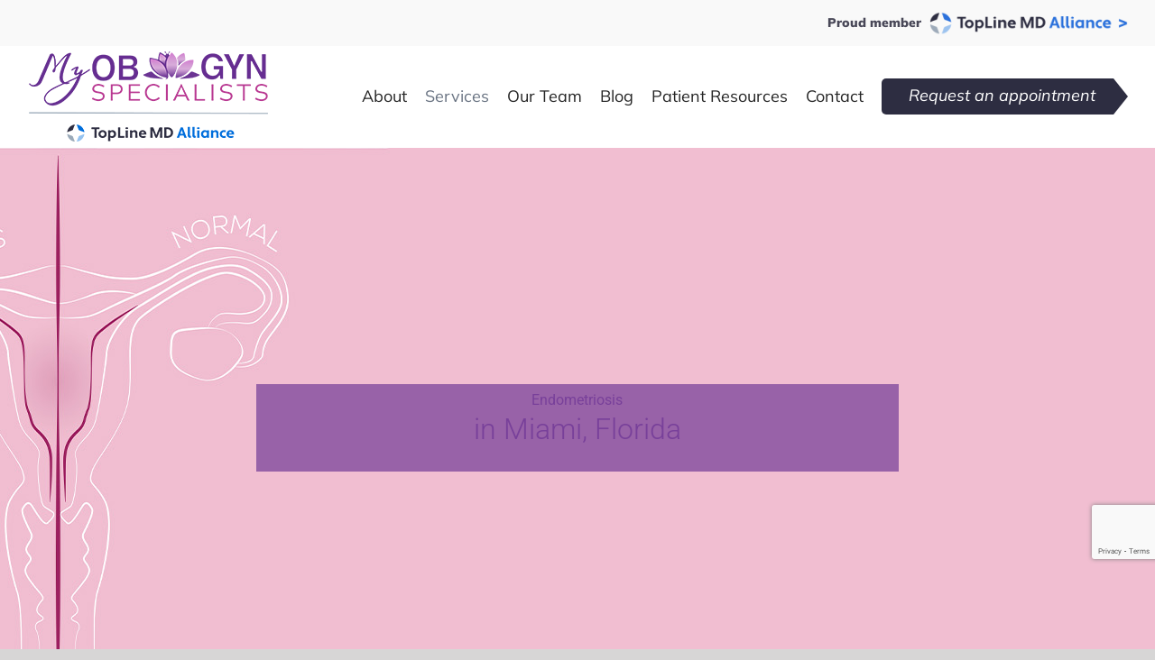

--- FILE ---
content_type: text/html; charset=UTF-8
request_url: https://www.toplinemd.com/myobgynspecialists/endometriosis/
body_size: 21310
content:
<!DOCTYPE html>
<html class="avada-html-layout-wide avada-html-header-position-top avada-is-100-percent-template" dir="ltr" lang="en-US" prefix="og: https://ogp.me/ns#" prefix="og: http://ogp.me/ns# fb: http://ogp.me/ns/fb#">
<head>
	<meta http-equiv="X-UA-Compatible" content="IE=edge" />
	<meta http-equiv="Content-Type" content="text/html; charset=utf-8"/>
	<meta name="viewport" content="width=device-width, initial-scale=1" />
	<title>Endometriosis | My ObGyn Specialists</title>
<div style="display: none;">WordPress Time: 2025-12-08 06:21:57</div><div style="display: none;">Morning Open Time: 2025-12-08 08:30:00</div><div style="display: none;">Office Open Status: NO</div>	<style>img:is([sizes="auto" i], [sizes^="auto," i]) { contain-intrinsic-size: 3000px 1500px }</style>
	
		<!-- All in One SEO Pro 4.5.7.2 - aioseo.com -->
		<meta name="description" content="Endometriosis in Miami, FloridaAn estimated one out of every ten women is affected by endometriosis at some point during her reproductive years. If you’re suffering from the condition and you live in the greater Miami area, Dr. Alejandra Angel, Dr. Arin Saldana and Dr. Finazzo at My OB/GYN Specialists can help you find relief from" />
		<meta name="robots" content="max-snippet:-1, max-image-preview:large, max-video-preview:-1" />
		<link rel="canonical" href="https://www.toplinemd.com/myobgynspecialists/endometriosis/" />
		<meta name="generator" content="All in One SEO Pro (AIOSEO) 4.5.7.2" />

		<!-- Global site tag (gtag.js) - Google Analytics -->
<script async src="https://www.googletagmanager.com/gtag/js?id=UA-55254803-11"></script>
<script>
 window.dataLayer = window.dataLayer || [];
 function gtag(){dataLayer.push(arguments);}
 gtag('js', new Date());

 gtag('config', 'UA-55254803-11');
</script>

<!-- Google Tag Manager -->
<script>(function(w,d,s,l,i){w[l]=w[l]||[];w[l].push({'gtm.start':
new Date().getTime(),event:'gtm.js'});var f=d.getElementsByTagName(s)[0],
j=d.createElement(s),dl=l!='dataLayer'?'&l='+l:'';j.async=true;j.src=
'https://www.googletagmanager.com/gtm.js?id='+i+dl;f.parentNode.insertBefore(j,f);
})(window,document,'script','dataLayer','GTM-M344ZRP');</script>
<!-- End Google Tag Manager -->
		<meta property="og:locale" content="en_US" />
		<meta property="og:site_name" content="My ObGyn Specialists |" />
		<meta property="og:type" content="article" />
		<meta property="og:title" content="Endometriosis | My ObGyn Specialists" />
		<meta property="og:description" content="Endometriosis in Miami, FloridaAn estimated one out of every ten women is affected by endometriosis at some point during her reproductive years. If you’re suffering from the condition and you live in the greater Miami area, Dr. Alejandra Angel, Dr. Arin Saldana and Dr. Finazzo at My OB/GYN Specialists can help you find relief from" />
		<meta property="og:url" content="https://www.toplinemd.com/myobgynspecialists/endometriosis/" />
		<meta property="og:image" content="https://www.toplinemd.com/myobgynspecialists/wp-content/uploads/sites/248/2022/08/New-Project-86.png" />
		<meta property="og:image:secure_url" content="https://www.toplinemd.com/myobgynspecialists/wp-content/uploads/sites/248/2022/08/New-Project-86.png" />
		<meta property="og:image:width" content="400" />
		<meta property="og:image:height" content="200" />
		<meta property="article:published_time" content="2020-01-24T16:18:43+00:00" />
		<meta property="article:modified_time" content="2022-07-29T13:35:07+00:00" />
		<meta name="twitter:card" content="summary" />
		<meta name="twitter:title" content="Endometriosis | My ObGyn Specialists" />
		<meta name="twitter:description" content="Endometriosis in Miami, FloridaAn estimated one out of every ten women is affected by endometriosis at some point during her reproductive years. If you’re suffering from the condition and you live in the greater Miami area, Dr. Alejandra Angel, Dr. Arin Saldana and Dr. Finazzo at My OB/GYN Specialists can help you find relief from" />
		<meta name="twitter:image" content="https://www.toplinemd.com/myobgynspecialists/wp-content/uploads/sites/248/2022/08/New-Project-86.png" />
		<script type="application/ld+json" class="aioseo-schema">
			{"@context":"https:\/\/schema.org","@graph":[{"@type":"BreadcrumbList","@id":"https:\/\/www.toplinemd.com\/myobgynspecialists\/endometriosis\/#breadcrumblist","itemListElement":[{"@type":"ListItem","@id":"https:\/\/www.toplinemd.com\/myobgynspecialists\/#listItem","position":1,"name":"Home","item":"https:\/\/www.toplinemd.com\/myobgynspecialists\/","nextItem":"https:\/\/www.toplinemd.com\/myobgynspecialists\/endometriosis\/#listItem"},{"@type":"ListItem","@id":"https:\/\/www.toplinemd.com\/myobgynspecialists\/endometriosis\/#listItem","position":2,"name":"Endometriosis","previousItem":"https:\/\/www.toplinemd.com\/myobgynspecialists\/#listItem"}]},{"@type":"Organization","@id":"https:\/\/www.toplinemd.com\/myobgynspecialists\/#organization","name":"My ObGyn Specialists","url":"https:\/\/www.toplinemd.com\/myobgynspecialists\/","logo":{"@type":"ImageObject","url":"https:\/\/www.toplinemd.com\/myobgynspecialists\/wp-content\/uploads\/sites\/248\/2022\/08\/New-Project-86.png","@id":"https:\/\/www.toplinemd.com\/myobgynspecialists\/endometriosis\/#organizationLogo","width":400,"height":200,"caption":"My OBGYN Specialists Logo"},"image":{"@id":"https:\/\/www.toplinemd.com\/myobgynspecialists\/#organizationLogo"},"contactPoint":{"@type":"ContactPoint","telephone":"+13053337030","contactType":"Appointments"}},{"@type":"WebPage","@id":"https:\/\/www.toplinemd.com\/myobgynspecialists\/endometriosis\/#webpage","url":"https:\/\/www.toplinemd.com\/myobgynspecialists\/endometriosis\/","name":"Endometriosis | My ObGyn Specialists","description":"Endometriosis in Miami, FloridaAn estimated one out of every ten women is affected by endometriosis at some point during her reproductive years. If you\u2019re suffering from the condition and you live in the greater Miami area, Dr. Alejandra Angel, Dr. Arin Saldana and Dr. Finazzo at My OB\/GYN Specialists can help you find relief from","inLanguage":"en-US","isPartOf":{"@id":"https:\/\/www.toplinemd.com\/myobgynspecialists\/#website"},"breadcrumb":{"@id":"https:\/\/www.toplinemd.com\/myobgynspecialists\/endometriosis\/#breadcrumblist"},"datePublished":"2020-01-24T16:18:43+00:00","dateModified":"2022-07-29T13:35:07+00:00"},{"@type":"WebSite","@id":"https:\/\/www.toplinemd.com\/myobgynspecialists\/#website","url":"https:\/\/www.toplinemd.com\/myobgynspecialists\/","name":"My ObGyn Specialists","inLanguage":"en-US","publisher":{"@id":"https:\/\/www.toplinemd.com\/myobgynspecialists\/#organization"}}]}
		</script>
		<!-- All in One SEO Pro -->

<link rel='dns-prefetch' href='//cdnjs.cloudflare.com' />
<link rel="alternate" type="application/rss+xml" title="My ObGyn Specialists &raquo; Feed" href="https://www.toplinemd.com/myobgynspecialists/feed/" />
<link rel="alternate" type="application/rss+xml" title="My ObGyn Specialists &raquo; Comments Feed" href="https://www.toplinemd.com/myobgynspecialists/comments/feed/" />
		
		
		
									<meta name="description" content="Endometriosis
in Miami, Florida    

An estimated one out of every ten women is affected by endometriosis at some point during her reproductive years. If you’re suffering from the condition and you live in the greater Miami area, Dr. Alejandra Angel, Dr. Arin Saldana and Dr. Finazzo at My OB/GYN Specialists"/>
				
		<meta property="og:locale" content="en_US"/>
		<meta property="og:type" content="article"/>
		<meta property="og:site_name" content="My ObGyn Specialists"/>
		<meta property="og:title" content="Endometriosis | My ObGyn Specialists"/>
				<meta property="og:description" content="Endometriosis
in Miami, Florida    

An estimated one out of every ten women is affected by endometriosis at some point during her reproductive years. If you’re suffering from the condition and you live in the greater Miami area, Dr. Alejandra Angel, Dr. Arin Saldana and Dr. Finazzo at My OB/GYN Specialists"/>
				<meta property="og:url" content="https://www.toplinemd.com/myobgynspecialists/endometriosis/"/>
													<meta property="article:modified_time" content="2022-07-29T13:35:07+00:00"/>
											<meta property="og:image" content="https://www.toplinemd.com/myobgynspecialists/wp-content/uploads/sites/248/2020/09/My-OBGYN-Specialists.png"/>
		<meta property="og:image:width" content="270"/>
		<meta property="og:image:height" content="100"/>
		<meta property="og:image:type" content="image/png"/>
				<script type="text/javascript">
/* <![CDATA[ */
window._wpemojiSettings = {"baseUrl":"https:\/\/s.w.org\/images\/core\/emoji\/16.0.1\/72x72\/","ext":".png","svgUrl":"https:\/\/s.w.org\/images\/core\/emoji\/16.0.1\/svg\/","svgExt":".svg","source":{"concatemoji":"https:\/\/www.toplinemd.com\/myobgynspecialists\/wp-includes\/js\/wp-emoji-release.min.js?ver=6.8.3"}};
/*! This file is auto-generated */
!function(s,n){var o,i,e;function c(e){try{var t={supportTests:e,timestamp:(new Date).valueOf()};sessionStorage.setItem(o,JSON.stringify(t))}catch(e){}}function p(e,t,n){e.clearRect(0,0,e.canvas.width,e.canvas.height),e.fillText(t,0,0);var t=new Uint32Array(e.getImageData(0,0,e.canvas.width,e.canvas.height).data),a=(e.clearRect(0,0,e.canvas.width,e.canvas.height),e.fillText(n,0,0),new Uint32Array(e.getImageData(0,0,e.canvas.width,e.canvas.height).data));return t.every(function(e,t){return e===a[t]})}function u(e,t){e.clearRect(0,0,e.canvas.width,e.canvas.height),e.fillText(t,0,0);for(var n=e.getImageData(16,16,1,1),a=0;a<n.data.length;a++)if(0!==n.data[a])return!1;return!0}function f(e,t,n,a){switch(t){case"flag":return n(e,"\ud83c\udff3\ufe0f\u200d\u26a7\ufe0f","\ud83c\udff3\ufe0f\u200b\u26a7\ufe0f")?!1:!n(e,"\ud83c\udde8\ud83c\uddf6","\ud83c\udde8\u200b\ud83c\uddf6")&&!n(e,"\ud83c\udff4\udb40\udc67\udb40\udc62\udb40\udc65\udb40\udc6e\udb40\udc67\udb40\udc7f","\ud83c\udff4\u200b\udb40\udc67\u200b\udb40\udc62\u200b\udb40\udc65\u200b\udb40\udc6e\u200b\udb40\udc67\u200b\udb40\udc7f");case"emoji":return!a(e,"\ud83e\udedf")}return!1}function g(e,t,n,a){var r="undefined"!=typeof WorkerGlobalScope&&self instanceof WorkerGlobalScope?new OffscreenCanvas(300,150):s.createElement("canvas"),o=r.getContext("2d",{willReadFrequently:!0}),i=(o.textBaseline="top",o.font="600 32px Arial",{});return e.forEach(function(e){i[e]=t(o,e,n,a)}),i}function t(e){var t=s.createElement("script");t.src=e,t.defer=!0,s.head.appendChild(t)}"undefined"!=typeof Promise&&(o="wpEmojiSettingsSupports",i=["flag","emoji"],n.supports={everything:!0,everythingExceptFlag:!0},e=new Promise(function(e){s.addEventListener("DOMContentLoaded",e,{once:!0})}),new Promise(function(t){var n=function(){try{var e=JSON.parse(sessionStorage.getItem(o));if("object"==typeof e&&"number"==typeof e.timestamp&&(new Date).valueOf()<e.timestamp+604800&&"object"==typeof e.supportTests)return e.supportTests}catch(e){}return null}();if(!n){if("undefined"!=typeof Worker&&"undefined"!=typeof OffscreenCanvas&&"undefined"!=typeof URL&&URL.createObjectURL&&"undefined"!=typeof Blob)try{var e="postMessage("+g.toString()+"("+[JSON.stringify(i),f.toString(),p.toString(),u.toString()].join(",")+"));",a=new Blob([e],{type:"text/javascript"}),r=new Worker(URL.createObjectURL(a),{name:"wpTestEmojiSupports"});return void(r.onmessage=function(e){c(n=e.data),r.terminate(),t(n)})}catch(e){}c(n=g(i,f,p,u))}t(n)}).then(function(e){for(var t in e)n.supports[t]=e[t],n.supports.everything=n.supports.everything&&n.supports[t],"flag"!==t&&(n.supports.everythingExceptFlag=n.supports.everythingExceptFlag&&n.supports[t]);n.supports.everythingExceptFlag=n.supports.everythingExceptFlag&&!n.supports.flag,n.DOMReady=!1,n.readyCallback=function(){n.DOMReady=!0}}).then(function(){return e}).then(function(){var e;n.supports.everything||(n.readyCallback(),(e=n.source||{}).concatemoji?t(e.concatemoji):e.wpemoji&&e.twemoji&&(t(e.twemoji),t(e.wpemoji)))}))}((window,document),window._wpemojiSettings);
/* ]]> */
</script>
<style id='wp-emoji-styles-inline-css' type='text/css'>

	img.wp-smiley, img.emoji {
		display: inline !important;
		border: none !important;
		box-shadow: none !important;
		height: 1em !important;
		width: 1em !important;
		margin: 0 0.07em !important;
		vertical-align: -0.1em !important;
		background: none !important;
		padding: 0 !important;
	}
</style>
<link rel='stylesheet' id='wp-components-css' href='https://www.toplinemd.com/myobgynspecialists/wp-includes/css/dist/components/style.min.css?ver=6.8.3' type='text/css' media='all' />
<link rel='stylesheet' id='wp-preferences-css' href='https://www.toplinemd.com/myobgynspecialists/wp-includes/css/dist/preferences/style.min.css?ver=6.8.3' type='text/css' media='all' />
<link rel='stylesheet' id='wp-block-editor-css' href='https://www.toplinemd.com/myobgynspecialists/wp-includes/css/dist/block-editor/style.min.css?ver=6.8.3' type='text/css' media='all' />
<link rel='stylesheet' id='popup-maker-block-library-style-css' href='https://www.toplinemd.com/myobgynspecialists/wp-content/plugins/popup-maker/dist/packages/block-library-style.css?ver=dbea705cfafe089d65f1' type='text/css' media='all' />
<link rel='stylesheet' id='buttonizer_frontend_style-css' href='https://www.toplinemd.com/myobgynspecialists/wp-content/plugins/buttonizer-multifunctional-button/assets/legacy/frontend.css?v=e56c108f5ec02d28b104b0962bc469ef&#038;ver=6.8.3' type='text/css' media='all' />
<link rel='stylesheet' id='buttonizer-icon-library-css' href='https://cdnjs.cloudflare.com/ajax/libs/font-awesome/5.15.4/css/all.min.css?ver=6.8.3' type='text/css' media='all' integrity='sha512-1ycn6IcaQQ40/MKBW2W4Rhis/DbILU74C1vSrLJxCq57o941Ym01SwNsOMqvEBFlcgUa6xLiPY/NS5R+E6ztJQ==' crossorigin='anonymous' />
<link rel='stylesheet' id='font-awesome-css' href='https://www.toplinemd.com/myobgynspecialists/wp-content/plugins/wonderplugin-tabs/font-awesome/css/font-awesome.min.css?ver=6.7C' type='text/css' media='all' />
<link rel='stylesheet' id='wonderplugin-tabs-engine-css-css' href='https://www.toplinemd.com/myobgynspecialists/wp-content/plugins/wonderplugin-tabs/engine/wonderplugin-tabs-engine.css?ver=6.7C' type='text/css' media='all' />
<style id='akismet-widget-style-inline-css' type='text/css'>

			.a-stats {
				--akismet-color-mid-green: #357b49;
				--akismet-color-white: #fff;
				--akismet-color-light-grey: #f6f7f7;

				max-width: 350px;
				width: auto;
			}

			.a-stats * {
				all: unset;
				box-sizing: border-box;
			}

			.a-stats strong {
				font-weight: 600;
			}

			.a-stats a.a-stats__link,
			.a-stats a.a-stats__link:visited,
			.a-stats a.a-stats__link:active {
				background: var(--akismet-color-mid-green);
				border: none;
				box-shadow: none;
				border-radius: 8px;
				color: var(--akismet-color-white);
				cursor: pointer;
				display: block;
				font-family: -apple-system, BlinkMacSystemFont, 'Segoe UI', 'Roboto', 'Oxygen-Sans', 'Ubuntu', 'Cantarell', 'Helvetica Neue', sans-serif;
				font-weight: 500;
				padding: 12px;
				text-align: center;
				text-decoration: none;
				transition: all 0.2s ease;
			}

			/* Extra specificity to deal with TwentyTwentyOne focus style */
			.widget .a-stats a.a-stats__link:focus {
				background: var(--akismet-color-mid-green);
				color: var(--akismet-color-white);
				text-decoration: none;
			}

			.a-stats a.a-stats__link:hover {
				filter: brightness(110%);
				box-shadow: 0 4px 12px rgba(0, 0, 0, 0.06), 0 0 2px rgba(0, 0, 0, 0.16);
			}

			.a-stats .count {
				color: var(--akismet-color-white);
				display: block;
				font-size: 1.5em;
				line-height: 1.4;
				padding: 0 13px;
				white-space: nowrap;
			}
		
</style>
<link rel='stylesheet' id='fusion-dynamic-css-css' href='https://www.toplinemd.com/myobgynspecialists/wp-content/uploads/sites/248/fusion-styles/_blog-248-2522e23edfb33f6335f822299858bb6e.min.css?ver=3.12.1' type='text/css' media='all' />
<script type="text/javascript" src="https://www.toplinemd.com/myobgynspecialists/wp-includes/js/jquery/jquery.min.js?ver=3.7.1" id="jquery-core-js"></script>
<script type="text/javascript" src="https://www.toplinemd.com/myobgynspecialists/wp-includes/js/jquery/jquery-migrate.min.js?ver=3.4.1" id="jquery-migrate-js"></script>
<script type="text/javascript" src="https://www.toplinemd.com/myobgynspecialists/wp-content/plugins/wonderplugin-tabs/engine/wonderplugin-tabs-engine.js?ver=6.7C" id="wonderplugin-tabs-engine-script-js"></script>
<link rel="https://api.w.org/" href="https://www.toplinemd.com/myobgynspecialists/wp-json/" /><link rel="alternate" title="JSON" type="application/json" href="https://www.toplinemd.com/myobgynspecialists/wp-json/wp/v2/pages/962" /><link rel="EditURI" type="application/rsd+xml" title="RSD" href="https://www.toplinemd.com/myobgynspecialists/xmlrpc.php?rsd" />
<link rel='shortlink' href='https://www.toplinemd.com/myobgynspecialists/?p=962' />
<link rel="alternate" title="oEmbed (JSON)" type="application/json+oembed" href="https://www.toplinemd.com/myobgynspecialists/wp-json/oembed/1.0/embed?url=https%3A%2F%2Fwww.toplinemd.com%2Fmyobgynspecialists%2Fendometriosis%2F" />
<link rel="alternate" title="oEmbed (XML)" type="text/xml+oembed" href="https://www.toplinemd.com/myobgynspecialists/wp-json/oembed/1.0/embed?url=https%3A%2F%2Fwww.toplinemd.com%2Fmyobgynspecialists%2Fendometriosis%2F&#038;format=xml" />
<!-- Stream WordPress user activity plugin v4.1.1 -->
<style type="text/css" id="css-fb-visibility">@media screen and (max-width: 640px){.fusion-no-small-visibility{display:none !important;}body .sm-text-align-center{text-align:center !important;}body .sm-text-align-left{text-align:left !important;}body .sm-text-align-right{text-align:right !important;}body .sm-flex-align-center{justify-content:center !important;}body .sm-flex-align-flex-start{justify-content:flex-start !important;}body .sm-flex-align-flex-end{justify-content:flex-end !important;}body .sm-mx-auto{margin-left:auto !important;margin-right:auto !important;}body .sm-ml-auto{margin-left:auto !important;}body .sm-mr-auto{margin-right:auto !important;}body .fusion-absolute-position-small{position:absolute;top:auto;width:100%;}.awb-sticky.awb-sticky-small{ position: sticky; top: var(--awb-sticky-offset,0); }}@media screen and (min-width: 641px) and (max-width: 1024px){.fusion-no-medium-visibility{display:none !important;}body .md-text-align-center{text-align:center !important;}body .md-text-align-left{text-align:left !important;}body .md-text-align-right{text-align:right !important;}body .md-flex-align-center{justify-content:center !important;}body .md-flex-align-flex-start{justify-content:flex-start !important;}body .md-flex-align-flex-end{justify-content:flex-end !important;}body .md-mx-auto{margin-left:auto !important;margin-right:auto !important;}body .md-ml-auto{margin-left:auto !important;}body .md-mr-auto{margin-right:auto !important;}body .fusion-absolute-position-medium{position:absolute;top:auto;width:100%;}.awb-sticky.awb-sticky-medium{ position: sticky; top: var(--awb-sticky-offset,0); }}@media screen and (min-width: 1025px){.fusion-no-large-visibility{display:none !important;}body .lg-text-align-center{text-align:center !important;}body .lg-text-align-left{text-align:left !important;}body .lg-text-align-right{text-align:right !important;}body .lg-flex-align-center{justify-content:center !important;}body .lg-flex-align-flex-start{justify-content:flex-start !important;}body .lg-flex-align-flex-end{justify-content:flex-end !important;}body .lg-mx-auto{margin-left:auto !important;margin-right:auto !important;}body .lg-ml-auto{margin-left:auto !important;}body .lg-mr-auto{margin-right:auto !important;}body .fusion-absolute-position-large{position:absolute;top:auto;width:100%;}.awb-sticky.awb-sticky-large{ position: sticky; top: var(--awb-sticky-offset,0); }}</style>		<style type="text/css" id="wp-custom-css">
			.small-h1 {
	font-size: 2rem;
	line-height: 3rem;
	display: block;
}

.testimonial-info .reviews {
	min-height:200px;
}

.testimonial-info .review {
	display:flex; 
	flex-direction:column; 
	align-items:center;
}

.testimonial-info blockquote q {
	font-size:20px; 
	line-height:30px !important; 
}

.testimonial-info .company-name {
	font-size: 1.3rem;
}

#menu-movers-footer-menu li {
	padding-bottom:0px; 
	padding-top:0px; 
}

/****Arrow Button****/
.arrow-button-white-home  {
		background: rgba(0,0,0,0)!important;
	    background-image: url(https://www.toplinemd.com/why-topline-md/wp-content/uploads/2020/02/white-about-section-button-extra-hover.png)!important;
    padding: 0px 0px!important;
    background-repeat: no-repeat!important;
background-position: center right!important;
	font-size: 18px!important;
	text-align: center!important;
	height: 40px;
  line-height: 40px!important;
	width: 310px;
	font-style: italic!important;
	font-weight: 400!important;
	border-radius: 3px!important;
	font-family: "Mulish"!important;
	letter-spacing: 0.6px!important;
}
.arrow-button-white-home .fusion-button-text {
	color: #006EDC!important;
}
.arrow-button-white-home:hover .fusion-button-text {
	color:#fff!important;
}
.arrow-button-white-home:hover {
	background-image: url(https://www.toplinemd.com/why-topline-md/wp-content/uploads/2020/02/blue-button-extra-long.png)!important;
}
/****Arrow Button****/
.topline-footer-logo {
    display: block!important;
    max-width: 270px!important;
}
@media only screen and (max-width: 1000px) {
	.wh2borders .fusion-text {
		border: none!important;
	}
}
@media only screen and (max-width: 480px) {
.button-xlarge {
	padding: 17px 20px;
	}
}

/****Header****/
.fusion-right-link {
    float: right;
		font-size: 14px;
		color: #494858!important;
		font-weight: 600;
	  font-family: "Mulish"!important;
}
.fusion-right-link a img {
padding-top: 13px;
width: 220px;
}
.fusion-contact-info {
		line-height: 50px!important;
}
.fusion-main-menu .fusion-dropdown-menu .sub-menu li a {
		font-family: "Mulish"!important;
}
.fusion-top-header .fusion-header {
    background-color: #ffffff!important;
}
.text-arrow {
    background-color:#2d2d41;
    color:#fff;
    display:inline-block;
    padding-left:30px;
		border-radius: 5px!important;
		font-style: italic;
}
.text-arrow:hover {
	color:#afb9ca;
} 
.arrow {
    border-style: dashed;
    border-color: transparent;
    border-width: 0.20em;
    display: -moz-inline-box;
    display: inline-block;    
    font-size: 100px;
    height: 0;
    line-height: 0;
    position: relative;
    vertical-align: middle;
    width: 0;
    background-color: #ffffff;  
    border-left-width: 0.16em;
    border-left-style: solid;
    border-left-color: #2d2d41;
    left:20px;
}
/****END Header****/
/****Footer****/
.wh2footerlogos {
		background-color: #ffffff!important;
}
.topline-footer-logo {
	display:none!important;
}
.fusion-footer p {
		 font-family: "Mulish"!important;
}
.fusion-footer .widget-title {
	font-weight: 400!important;
	font-size: 18px!important;
}
.fusion-footer-copyright-area {
	    background-color: #ffffff!important;
}
.fusion-copyright-notice a {
	 font-family: "Mulish"!important;
}
footer .fusion-widget-area .col-lg-3:nth-child(1), footer .fusion-widget-area .col-lg-3:nth-child(2), footer .fusion-widget-area .col-lg-3:nth-child(3) {
	width: 22.3%;
}
footer .fusion-widget-area .col-lg-3:nth-child(4) {
	width: 31%;
}
.fusion-column-first.wh2footerlogo {
	width: 66.66%!important;
}

.fusion-column-first.wh2footerlogo {
	margin-right: 0px!important;
}

.fusion-column-first.wh2footerlogo .fusion-column-wrapper {
	padding-left: 60px!important;
}

.fusion-column-last.wh2footerlogo {
	width: 33.33%!important;
}
.fusion-footer p {
  font-size: 18px;
	line-height: 1.5;
}
/****END Footer****/
.wh2white {
	color: #ffffff!important;
}
.post-content p {
	margin-bottom:0px;
}
.wh2thirds .fusion-column-wrapper {
	margin-top: 20px;
	margin-bottom: 20px
}
.wh2thirds .fusion-column-wrapper a {
	color: #fff;
}
.wh2borders .fusion-text {
   border-left: 2px solid #fff;
	 border-right: 2px solid #fff;
}
/****Contact Form****/
.wpcf7-submit {
  	margin-top: 20px;
	}
.single-post #main {
 	margin-top: 2%;
	margin-bottom:2%;
}
.app-form .app {
	display:inline-block;
}
.app-form .third {
	width: 32.86%;
}
.wpcf7-select-parent {
	overflow: unset!important;
}
.app-form .half {
	width: 49.5%;
}
.app-form .cf7-comment {
	width: 100%!important
}
.app-form .section1, .app-form .section2, .app-form .section3, .app-form .section4 {
	margin: 3% 0!important;
}
.wpcf7-not-valid-tip {
	float: right!important;
}
/****END Contact Form****/
.wh2-doctors-single-left .fusion-text {
	border: 2px solid #662D91;
	padding: 10% 10%;
	margin: 5% 0;
}
.wh2-doctors-single-middle .fusion-text {	
	border: 2px solid #662D91;
	padding: 10% 10%;
}

@media only screen and (max-width: 1450px) {
	.fusion-phone-link {
		float: left;
	}
	.fusion-mobile-menu-icons a {
		font-size: 30px!important;
		margin-top: 25px;
	}
}

@media only screen and (max-width: 1200px) {
	.fusion-phone-link {	
		padding-left: 30px;
	}
	.fusion-right-link {	
		padding-right: 30px;
	}
	.text-arrow{
		color: #2d2d41;
		background-color: transparent;
		padding-left:0px;
		border-radius: 0px!important;
	}
	.arrow {
		display: none;
	}
.fusion-column-first.wh2footerlogo .fusion-column-wrapper {
		padding-left:30px!important;
	}	
	.fusion-header {
		padding-top: 0px!important;
		padding-bottom: 0px!important;
	}
	
}
@media only screen and (max-width: 1000px) {
	.fusion-contact-info {
		padding-top: 0px!important;
	}
	.fusion-phone-link {	
		padding-left: 0px;
		padding-top: 0px;
	}
	.fusion-right-link {	
		padding-right: 0px;
	}
	.wh2aboutright {
		display:none;
	}
	.fusion-filter {
		width:25%;
		border-bottom: none;
		display: inline-block;
	}
	.fusion-column-last.wh2footerlogo{
		display: none;
	}
	.topline-footer-logo {
	display: block!important;
	}
	.fusion-column-first.wh2footerlogo .fusion-column-wrapper {
		padding-left:30px!important;
	}	
	
	.fusion-column-last.wh2footerlogo .fusion-column-wrapper {
		padding-left:30px!important;
	}	
	
	.fusion-column-first.wh2footerlogo {
	width: 100%!important;
}
	.fusion-column-last.wh2footerlogo {
	width: 100%!important;
	}
	
	footer .fusion-widget-area .col-lg-3:nth-child(1), footer .fusion-widget-area .col-lg-3:nth-child(2), footer .fusion-widget-area .col-lg-3:nth-child(3) {
	width: 100%!important;
}
footer .fusion-widget-area .col-lg-3:nth-child(4) {
	width: 100%!important;
       }	
}


@media only screen and (max-width : 768px) {
	.app-form .third {
		width: 100%;
	}
	.app-form .half {
		width: 100%;
	}

}
@media only screen and (max-width : 700px) {
	.fusion-contact-info {
		padding-bottom: 0!important;
	}
	.fusion-right-link {
		float: none!important;
	}	
}

@media only screen and (max-width : 380px) {
	.fusion-logo {
		max-width: 70%!important;
	}
	
	.mob-font {
		font-size:30px;
	}
}

		</style>
				<script type="text/javascript">
			var doc = document.documentElement;
			doc.setAttribute( 'data-useragent', navigator.userAgent );
		</script>
		
	</head>

<body class="wp-singular page-template page-template-100-width page-template-100-width-php page page-id-962 wp-theme-Avada wp-child-theme-Avada-Child-Theme fusion-image-hovers fusion-pagination-sizing fusion-button_type-flat fusion-button_span-no fusion-button_gradient-linear avada-image-rollover-circle-no avada-image-rollover-no fusion-body ltr fusion-sticky-header no-mobile-slidingbar fusion-disable-outline fusion-sub-menu-fade mobile-logo-pos-left layout-wide-mode avada-has-boxed-modal-shadow-none layout-scroll-offset-full avada-has-zero-margin-offset-top fusion-top-header menu-text-align-center mobile-menu-design-modern fusion-show-pagination-text fusion-header-layout-v3 avada-responsive avada-footer-fx-none avada-menu-highlight-style-bottombar fusion-search-form-classic fusion-main-menu-search-dropdown fusion-avatar-circle avada-dropdown-styles avada-blog-layout-grid avada-blog-archive-layout-grid avada-header-shadow-no avada-menu-icon-position-left avada-has-megamenu-shadow avada-has-mainmenu-dropdown-divider avada-has-header-100-width avada-has-pagetitle-bg-full avada-has-100-footer avada-has-breadcrumb-mobile-hidden avada-has-titlebar-hide avada-header-border-color-full-transparent avada-has-pagination-padding avada-flyout-menu-direction-fade avada-ec-views-v1" data-awb-post-id="962">

		<a class="skip-link screen-reader-text" href="#content">Skip to content</a>

	<div id="boxed-wrapper">
		
		<div id="wrapper" class="fusion-wrapper">
			<div id="home" style="position:relative;top:-1px;"></div>
							
					
			<header class="fusion-header-wrapper">
				<div class="fusion-header-v3 fusion-logo-alignment fusion-logo-left fusion-sticky-menu- fusion-sticky-logo- fusion-mobile-logo-  fusion-mobile-menu-design-modern">
					
<div class="fusion-secondary-header">
	<div class="fusion-row">
					<div class="fusion-alignleft">
				<div class="fusion-contact-info"><span class="fusion-contact-info-phone-number"><div class='fusion-right-link'><span style='padding-right: 5px;'>Proud member   </span><a href='https://www.toplinemd.com/why-topline-md/' target="_blank">  <img src="https://www.toplinemd.com/wp-content/uploads/2021/08/alliance-logo.png" alt="topline-logo"></a> </div></span></div>			</div>
					</div>
</div>
<div class="fusion-header-sticky-height"></div>
<div class="fusion-header">
	<div class="fusion-row">
					<div class="fusion-logo" data-margin-top="6px" data-margin-bottom="6px" data-margin-left="0px" data-margin-right="0px">
			<a class="fusion-logo-link"  href="https://www.toplinemd.com/myobgynspecialists/" >

						<!-- standard logo -->
			<img src="https://www.toplinemd.com/myobgynspecialists/wp-content/uploads/sites/248/2020/09/My-OBGYN-Specialists.png" srcset="https://www.toplinemd.com/myobgynspecialists/wp-content/uploads/sites/248/2020/09/My-OBGYN-Specialists.png 1x" width="270" height="100" alt="My ObGyn Specialists Logo" data-retina_logo_url="" class="fusion-standard-logo" />

			
					</a>
		</div>		<nav class="fusion-main-menu" aria-label="Main Menu"><ul id="menu-movers-main-menu" class="fusion-menu"><li  id="menu-item-821"  class="menu-item menu-item-type-post_type menu-item-object-page menu-item-821"  data-item-id="821"><a  href="https://www.toplinemd.com/myobgynspecialists/about/" class="fusion-bottombar-highlight"><span class="menu-text">About</span></a></li><li  id="menu-item-923"  class="menu-item menu-item-type-custom menu-item-object-custom current-menu-ancestor menu-item-has-children menu-item-923 fusion-dropdown-menu"  data-item-id="923"><a  href="#" class="fusion-bottombar-highlight"><span class="menu-text">Services</span></a><ul class="sub-menu"><li  id="menu-item-941"  class="menu-item menu-item-type-post_type menu-item-object-page current-menu-ancestor current-menu-parent current_page_parent current_page_ancestor menu-item-has-children menu-item-941 fusion-dropdown-submenu" ><a  href="https://www.toplinemd.com/myobgynspecialists/gynecologist-miami-florida/" class="fusion-bottombar-highlight"><span>Gynecology</span></a><ul class="sub-menu"><li  id="menu-item-1030"  class="menu-item menu-item-type-post_type menu-item-object-page menu-item-1030" ><a  href="https://www.toplinemd.com/myobgynspecialists/incontinence/" class="fusion-bottombar-highlight"><span>Incontinence</span></a></li><li  id="menu-item-1005"  class="menu-item menu-item-type-post_type menu-item-object-page menu-item-1005" ><a  href="https://www.toplinemd.com/myobgynspecialists/vaginal-dryness-specialists/" class="fusion-bottombar-highlight"><span>Vaginal Dryness Specialists</span></a></li><li  id="menu-item-994"  class="menu-item menu-item-type-post_type menu-item-object-page current-menu-item page_item page-item-962 current_page_item menu-item-994" ><a  href="https://www.toplinemd.com/myobgynspecialists/endometriosis/" class="fusion-bottombar-highlight"><span>Endometriosis</span></a></li><li  id="menu-item-993"  class="menu-item menu-item-type-post_type menu-item-object-page menu-item-993" ><a  href="https://www.toplinemd.com/myobgynspecialists/fibroids/" class="fusion-bottombar-highlight"><span>Fibroids</span></a></li><li  id="menu-item-992"  class="menu-item menu-item-type-post_type menu-item-object-page menu-item-992" ><a  href="https://www.toplinemd.com/myobgynspecialists/pap-smear/" class="fusion-bottombar-highlight"><span>Wellness</span></a></li><li  id="menu-item-991"  class="menu-item menu-item-type-post_type menu-item-object-page menu-item-991" ><a  href="https://www.toplinemd.com/myobgynspecialists/pelvic-pain/" class="fusion-bottombar-highlight"><span>Pelvic Pain</span></a></li></ul></li><li  id="menu-item-942"  class="menu-item menu-item-type-post_type menu-item-object-page menu-item-has-children menu-item-942 fusion-dropdown-submenu" ><a  href="https://www.toplinemd.com/myobgynspecialists/obstetrician-miami-florida/" class="fusion-bottombar-highlight"><span>Obstetrics</span></a><ul class="sub-menu"><li  id="menu-item-985"  class="menu-item menu-item-type-post_type menu-item-object-page menu-item-985" ><a  href="https://www.toplinemd.com/myobgynspecialists/labor-and-delivery-care/" class="fusion-bottombar-highlight"><span>Labor and Delivery Care</span></a></li><li  id="menu-item-1013"  class="menu-item menu-item-type-post_type menu-item-object-page menu-item-1013" ><a  href="https://www.toplinemd.com/myobgynspecialists/vbac/" class="fusion-bottombar-highlight"><span>VBAC</span></a></li><li  id="menu-item-1012"  class="menu-item menu-item-type-post_type menu-item-object-page menu-item-1012" ><a  href="https://www.toplinemd.com/myobgynspecialists/high-risk-pregnancy/" class="fusion-bottombar-highlight"><span>High Risk Pregnancy</span></a></li><li  id="menu-item-989"  class="menu-item menu-item-type-post_type menu-item-object-page menu-item-989" ><a  href="https://www.toplinemd.com/myobgynspecialists/childbirth/" class="fusion-bottombar-highlight"><span>Midwifery</span></a></li><li  id="menu-item-988"  class="menu-item menu-item-type-post_type menu-item-object-page menu-item-988" ><a  href="https://www.toplinemd.com/myobgynspecialists/childbirth-classes/" class="fusion-bottombar-highlight"><span>Childbirth Classes</span></a></li><li  id="menu-item-987"  class="menu-item menu-item-type-post_type menu-item-object-page menu-item-987" ><a  href="https://www.toplinemd.com/myobgynspecialists/ectopic-pregnancies-and-miscarriages/" class="fusion-bottombar-highlight"><span>Ectopic Pregnancies and Miscarriages</span></a></li><li  id="menu-item-986"  class="menu-item menu-item-type-post_type menu-item-object-page menu-item-986" ><a  href="https://www.toplinemd.com/myobgynspecialists/fetal-monitoring/" class="fusion-bottombar-highlight"><span>Fetal Monitoring</span></a></li><li  id="menu-item-1017"  class="menu-item menu-item-type-post_type menu-item-object-page menu-item-1017" ><a  href="https://www.toplinemd.com/myobgynspecialists/postpartum-care-and-depression/" class="fusion-bottombar-highlight"><span>Postpartum Care and Depression</span></a></li><li  id="menu-item-980"  class="menu-item menu-item-type-post_type menu-item-object-page menu-item-980" ><a  href="https://www.toplinemd.com/myobgynspecialists/preconception-nutritional-prenatal-counseling/" class="fusion-bottombar-highlight"><span>Preconception, Nutritional, &#038; Prenatal Counseling</span></a></li></ul></li><li  id="menu-item-1020"  class="menu-item menu-item-type-post_type menu-item-object-page menu-item-has-children menu-item-1020 fusion-dropdown-submenu" ><a  href="https://www.toplinemd.com/myobgynspecialists/menopause/" class="fusion-bottombar-highlight"><span>Menopause</span></a><ul class="sub-menu"><li  id="menu-item-1022"  class="menu-item menu-item-type-post_type menu-item-object-page menu-item-1022" ><a  href="https://www.toplinemd.com/myobgynspecialists/biote/" class="fusion-bottombar-highlight"><span>Bioidentical Hormones</span></a></li><li  id="menu-item-1026"  class="menu-item menu-item-type-post_type menu-item-object-page menu-item-1026" ><a  href="https://www.toplinemd.com/myobgynspecialists/hormone-replacement-therapy/" class="fusion-bottombar-highlight"><span>Hormone Replacement Therapy</span></a></li></ul></li><li  id="menu-item-1034"  class="menu-item menu-item-type-post_type menu-item-object-page menu-item-has-children menu-item-1034 fusion-dropdown-submenu" ><a  href="https://www.toplinemd.com/myobgynspecialists/other-services/" class="fusion-bottombar-highlight"><span>Other Services</span></a><ul class="sub-menu"><li  id="menu-item-1037"  class="menu-item menu-item-type-post_type menu-item-object-page menu-item-1037" ><a  href="https://www.toplinemd.com/myobgynspecialists/ultrasound/" class="fusion-bottombar-highlight"><span>Ultrasound</span></a></li><li  id="menu-item-1038"  class="menu-item menu-item-type-post_type menu-item-object-page menu-item-1038" ><a  href="https://www.toplinemd.com/myobgynspecialists/infertility/" class="fusion-bottombar-highlight"><span>Infertility</span></a></li><li  id="menu-item-1041"  class="menu-item menu-item-type-post_type menu-item-object-page menu-item-1041" ><a  href="https://www.toplinemd.com/myobgynspecialists/monalisa-touch/" class="fusion-bottombar-highlight"><span>Monalisa Touch</span></a></li><li  id="menu-item-1043"  class="menu-item menu-item-type-post_type menu-item-object-page menu-item-1043" ><a  href="https://www.toplinemd.com/myobgynspecialists/pelvic-floor-therapy/" class="fusion-bottombar-highlight"><span>Pelvic Floor Therapy</span></a></li><li  id="menu-item-1045"  class="menu-item menu-item-type-post_type menu-item-object-page menu-item-1045" ><a  href="https://www.toplinemd.com/myobgynspecialists/surgery/" class="fusion-bottombar-highlight"><span>Surgery</span></a></li><li  id="menu-item-1047"  class="menu-item menu-item-type-post_type menu-item-object-page menu-item-1047" ><a  href="https://www.toplinemd.com/myobgynspecialists/urodynamic-testing/" class="fusion-bottombar-highlight"><span>Urodynamic Testing</span></a></li><li  id="menu-item-1143"  class="menu-item menu-item-type-post_type menu-item-object-page menu-item-1143" ><a  href="https://www.toplinemd.com/myobgynspecialists/emsculpt-neo/" class="fusion-bottombar-highlight"><span>EmSculpt Neo</span></a></li></ul></li></ul></li><li  id="menu-item-1075"  class="menu-item menu-item-type-post_type menu-item-object-page menu-item-has-children menu-item-1075 fusion-dropdown-menu"  data-item-id="1075"><a  href="https://www.toplinemd.com/myobgynspecialists/our-team/" class="fusion-bottombar-highlight"><span class="menu-text">Our Team</span></a><ul class="sub-menu"><li  id="menu-item-947"  class="menu-item menu-item-type-post_type menu-item-object-page menu-item-947 fusion-dropdown-submenu" ><a  href="https://www.toplinemd.com/myobgynspecialists/alejandra-angel/" class="fusion-bottombar-highlight"><span>Alejandra Angel <span class="titula">MD, FACOG</span></span></a></li><li  id="menu-item-946"  class="menu-item menu-item-type-post_type menu-item-object-page menu-item-946 fusion-dropdown-submenu" ><a  href="https://www.toplinemd.com/myobgynspecialists/arin-saldana/" class="fusion-bottombar-highlight"><span>Arin J. Saldana <span class="titula">MD, FACOG</span></span></a></li><li  id="menu-item-1081"  class="menu-item menu-item-type-post_type menu-item-object-page menu-item-1081 fusion-dropdown-submenu" ><a  href="https://www.toplinemd.com/myobgynspecialists/joanna-finazzo-md/" class="fusion-bottombar-highlight"><span>Joanna Finazzo <span class="titula">MD</span></span></a></li><li  id="menu-item-945"  class="menu-item menu-item-type-post_type menu-item-object-page menu-item-945 fusion-dropdown-submenu" ><a  href="https://www.toplinemd.com/myobgynspecialists/maggie-wardlaw/" class="fusion-bottombar-highlight"><span>Maggie Wardlaw <span class="titula">CNM</span></span></a></li><li  id="menu-item-1080"  class="menu-item menu-item-type-post_type menu-item-object-page menu-item-1080 fusion-dropdown-submenu" ><a  href="https://www.toplinemd.com/myobgynspecialists/alison-crane-np/" class="fusion-bottombar-highlight"><span>Alison Crane <span class="titula">APRN</span></span></a></li></ul></li><li  id="menu-item-1219"  class="menu-item menu-item-type-post_type menu-item-object-page menu-item-1219"  data-item-id="1219"><a  href="https://www.toplinemd.com/myobgynspecialists/blog/" class="fusion-bottombar-highlight"><span class="menu-text">Blog</span></a></li><li  id="menu-item-1135"  class="menu-item menu-item-type-post_type menu-item-object-page menu-item-1135"  data-item-id="1135"><a  href="https://www.toplinemd.com/myobgynspecialists/patient-resources/" class="fusion-bottombar-highlight"><span class="menu-text">Patient Resources</span></a></li><li  id="menu-item-824"  class="menu-item menu-item-type-post_type menu-item-object-page menu-item-824"  data-item-id="824"><a  href="https://www.toplinemd.com/myobgynspecialists/contact/" class="fusion-bottombar-highlight"><span class="menu-text">Contact</span></a></li><li  id="menu-item-954"  class="menu-item menu-item-type-custom menu-item-object-custom menu-item-954"  data-item-id="954"><a  href="/myobgynspecialists/contact/" class="fusion-bottombar-highlight"><span class="menu-text"><div class="text-arrow">Request an appointment<span class="arrow"></span></div></span></a></li></ul></nav>	<div class="fusion-mobile-menu-icons">
							<a href="#" class="fusion-icon awb-icon-bars" aria-label="Toggle mobile menu" aria-expanded="false"></a>
		
		
		
			</div>

<nav class="fusion-mobile-nav-holder fusion-mobile-menu-text-align-left" aria-label="Main Menu Mobile"></nav>

					</div>
</div>
				</div>
				<div class="fusion-clearfix"></div>
			</header>
								
							<div id="sliders-container" class="fusion-slider-visibility">
					</div>
				
					
							
			
						<main id="main" class="clearfix width-100">
				<div class="fusion-row" style="max-width:100%;">
<section id="content" class="full-width">
					<div id="post-962" class="post-962 page type-page status-publish hentry">
									<div class="post-content">
				<div class="fusion-fullwidth fullwidth-box fusion-builder-row-17 fusion-flex-container fusion-parallax-none nonhundred-percent-fullwidth non-hundred-percent-height-scrolling" style="--awb-background-position:center bottom;--awb-border-radius-top-left:0px;--awb-border-radius-top-right:0px;--awb-border-radius-bottom-right:0px;--awb-border-radius-bottom-left:0px;--awb-min-height:640px;--awb-background-image:url(&quot;https://www.toplinemd.com/myobgynspecialists/wp-content/uploads/sites/248/2022/07/Endometriosis.jpg&quot;);--awb-background-size:cover;--awb-flex-wrap:wrap;" ><div class="fusion-builder-row fusion-row fusion-flex-align-items-center fusion-flex-justify-content-center fusion-flex-content-wrap" style="max-width:1352px;margin-left: calc(-4% / 2 );margin-right: calc(-4% / 2 );"><div class="fusion-layout-column fusion_builder_column fusion-builder-column-34 fusion_builder_column_3_5 3_5 fusion-flex-column fusion-animated" style="--awb-padding-top:1px;--awb-bg-color:rgba(102,45,145,0.63);--awb-bg-color-hover:rgba(102,45,145,0.63);--awb-bg-size:cover;--awb-width-large:60%;--awb-margin-top-large:0px;--awb-spacing-right-large:3.2%;--awb-margin-bottom-large:20px;--awb-spacing-left-large:3.2%;--awb-width-medium:100%;--awb-spacing-right-medium:1.92%;--awb-spacing-left-medium:1.92%;--awb-width-small:100%;--awb-spacing-right-small:1.92%;--awb-spacing-left-small:1.92%;" data-animationType="fadeInDown" data-animationDuration="0.6" data-animationOffset="top-into-view"><div class="fusion-column-wrapper fusion-column-has-shadow fusion-flex-justify-content-flex-start fusion-content-layout-column"><div class="fusion-title title fusion-title-21 fusion-sep-none fusion-title-center fusion-title-text fusion-title-size-div" style="--awb-text-color:rgba(102,45,145,0.63);--awb-margin-bottom:15px;"><div class="fusion-title-heading title-heading-center title-heading-tag fusion-responsive-typography-calculated" style="margin:0;--fontSize:16;--minFontSize:16;line-height:2;"><h1 style="text-align: center;"><strong>Endometriosis</strong><br />
<span class="small-h1">in Miami, Florida</span></h1></div></div></div></div></div></div><div class="fusion-fullwidth fullwidth-box fusion-builder-row-18 nonhundred-percent-fullwidth non-hundred-percent-height-scrolling fusion-equal-height-columns" style="--awb-border-radius-top-left:0px;--awb-border-radius-top-right:0px;--awb-border-radius-bottom-right:0px;--awb-border-radius-bottom-left:0px;--awb-padding-top:5%;--awb-padding-bottom:3%;--awb-background-color:#f7f8fb;--awb-flex-wrap:wrap;" ><div class="fusion-builder-row fusion-row"><div class="fusion-layout-column fusion_builder_column fusion-builder-column-35 fusion_builder_column_1_2 1_2 fusion-one-half fusion-column-first fusion-column-no-min-height" style="--awb-padding-top:5%;--awb-padding-bottom:5%;--awb-bg-size:cover;--awb-margin-bottom:0px;width:50%;width:calc(50% - ( ( 8% ) * 0.5 ) );margin-right: 8%;"><div class="fusion-column-wrapper fusion-column-has-shadow fusion-flex-column-wrapper-legacy"><div class="fusion-column-content-centered"><div class="fusion-column-content"><div class="fusion-text fusion-text-19"><p>An estimated one out of every ten women is affected by endometriosis at some point during her reproductive years. If you’re suffering from the condition and you live in the greater Miami area, Dr. Alejandra Angel, Dr. Arin Saldana and Dr. Finazzo at My OB/GYN Specialists can help you find relief from the discomfort and inconvenience of endometriosis. Call or book online to schedule an appointment and learn about your available treatment options today.</p>
</div></div></div><div class="fusion-clearfix"></div></div></div><div class="fusion-layout-column fusion_builder_column fusion-builder-column-36 fusion_builder_column_1_2 1_2 fusion-one-half fusion-column-last fusion-column-no-min-height" style="--awb-padding-top:5%;--awb-padding-bottom:5%;--awb-bg-size:cover;width:50%;width:calc(50% - ( ( 8% ) * 0.5 ) );"><div class="fusion-column-wrapper fusion-column-has-shadow fusion-flex-column-wrapper-legacy"><div class="fusion-column-content-centered"><div class="fusion-column-content"><div class="fusion-builder-row fusion-builder-row-inner fusion-row"><div class="fusion-layout-column fusion_builder_column_inner fusion-builder-nested-column-12 fusion_builder_column_inner_1_5 1_5 fusion-one-fifth fusion-column-first fusion-no-small-visibility" style="--awb-padding-top:46px;--awb-padding-right:20px;--awb-padding-bottom:46px;--awb-padding-left:20px;--awb-bg-color:#662D91;--awb-bg-color-hover:#662D91;--awb-bg-size:cover;--awb-margin-bottom:0px;width:20%;width:calc(20% - ( ( 0 ) * 0.2 ) );margin-right: 0px;"><div class="fusion-column-wrapper fusion-column-has-shadow fusion-flex-column-wrapper-legacy"><div class="fusion-column-content-centered"><div class="fusion-column-content"><div class="fusion-fa-align-center"><i class="fb-icon-element-3 fb-icon-element fontawesome-icon fa-mobile-alt fas circle-no" style="--awb-font-size:45px;"></i></div></div></div><div class="fusion-clearfix"></div></div></div><div class="fusion-layout-column fusion_builder_column_inner fusion-builder-nested-column-13 fusion_builder_column_inner_4_5 4_5 fusion-four-fifth fusion-column-last" style="--awb-padding-top:25px;--awb-padding-right:20px;--awb-padding-bottom:40px;--awb-padding-left:20px;--awb-bg-color:#ffffff;--awb-bg-color-hover:#ffffff;--awb-bg-size:cover;--awb-border-color:#662D91;--awb-border-top:2px;--awb-border-right:2px;--awb-border-bottom:2px;--awb-border-left:2px;--awb-border-style:solid;--awb-margin-bottom:0px;width:80%;width:calc(80% - ( ( 0 ) * 0.8 ) );"><div class="fusion-column-wrapper fusion-column-has-shadow fusion-flex-column-wrapper-legacy"><div class="fusion-column-content-centered"><div class="fusion-column-content"><div class="fusion-text fusion-text-20"><p style="color: #fff; margin-bottom: 0;"><span style="color: #662d91;">Telephone</span></p>
</div><div class="fusion-text fusion-text-21" style="--awb-text-transform:none;"><p style="font-size: 37px; line-height: 41px; margin-bottom: 0;"><strong class="mob-font"><a href="tel:+13053337030"><span style="color: #888888;">(305) 333-7030</span></a></strong></p>
</div></div></div><div class="fusion-clearfix"></div></div></div></div><div class="fusion-builder-row fusion-builder-row-inner fusion-row"><div class="fusion-layout-column fusion_builder_column_inner fusion-builder-nested-column-14 fusion_builder_column_inner_1_1 1_1 fusion-one-full fusion-column-first fusion-column-last" style="--awb-bg-size:cover;"><div class="fusion-column-wrapper fusion-column-has-shadow fusion-flex-column-wrapper-legacy"><div class="fusion-sep-clear"></div><div class="fusion-separator fusion-full-width-sep" style="margin-left: auto;margin-right: auto;margin-top:20px;width:100%;"></div><div class="fusion-sep-clear"></div><div class="fusion-clearfix"></div></div></div><div class="fusion-layout-column fusion_builder_column_inner fusion-builder-nested-column-15 fusion_builder_column_inner_1_5 1_5 fusion-one-fifth fusion-column-first fusion-no-small-visibility" style="--awb-padding-top:46px;--awb-padding-right:20px;--awb-padding-bottom:46px;--awb-padding-left:20px;--awb-bg-color:#662D91;--awb-bg-color-hover:#662D91;--awb-bg-size:cover;--awb-margin-bottom:0px;width:20%;width:calc(20% - ( ( 0 ) * 0.2 ) );margin-right: 0px;"><div class="fusion-column-wrapper fusion-column-has-shadow fusion-flex-column-wrapper-legacy"><div class="fusion-column-content-centered"><div class="fusion-column-content"><div class="fusion-fa-align-center"><i class="fb-icon-element-4 fb-icon-element fontawesome-icon fa-calendar-check fas circle-no" style="--awb-font-size:45px;"></i></div></div></div><div class="fusion-clearfix"></div></div></div><div class="fusion-layout-column fusion_builder_column_inner fusion-builder-nested-column-16 fusion_builder_column_inner_4_5 4_5 fusion-four-fifth fusion-column-last" style="--awb-padding-top:25px;--awb-padding-right:20px;--awb-padding-bottom:38px;--awb-padding-left:20px;--awb-bg-color:#ffffff;--awb-bg-color-hover:#ffffff;--awb-bg-size:cover;--awb-border-color:#662D91;--awb-border-top:2px;--awb-border-right:2px;--awb-border-bottom:2px;--awb-border-left:2px;--awb-border-style:solid;--awb-margin-bottom:0px;width:80%;width:calc(80% - ( ( 0 ) * 0.8 ) );"><div class="fusion-column-wrapper fusion-column-has-shadow fusion-flex-column-wrapper-legacy"><div class="fusion-column-content-centered"><div class="fusion-column-content"><div class="fusion-text fusion-text-22"><p style="color: #fff; margin-bottom: 0;"><span style="color: #662d91;">Request An Appointment</span></p>
</div><div class="fusion-alignleft"><a class="fusion-button button-flat fusion-button-default-size button-custom fusion-button-default button-14 fusion-button-default-span fusion-button-default-type" style="--button_accent_color:#ffffff;--button_accent_hover_color:#ffffff;--button_border_hover_color:#ffffff;--button_gradient_top_color:#662d91;--button_gradient_bottom_color:#662d91;--button_gradient_top_color_hover:#66388a;--button_gradient_bottom_color_hover:#66388a;--button_text_transform:uppercase;" target="_self" href="/myobgynspecialists/contact/"><span class="fusion-button-text awb-button__text awb-button__text--default">book now</span></a></div></div></div><div class="fusion-clearfix"></div></div></div></div></div></div><div class="fusion-clearfix"></div></div></div>
</div></div><div class="fusion-fullwidth fullwidth-box fusion-builder-row-19 nonhundred-percent-fullwidth non-hundred-percent-height-scrolling" style="--awb-border-radius-top-left:0px;--awb-border-radius-top-right:0px;--awb-border-radius-bottom-right:0px;--awb-border-radius-bottom-left:0px;--awb-padding-bottom:5%;--awb-background-color:#f7f8fb;--awb-flex-wrap:wrap;" ><div class="fusion-builder-row fusion-row"><div class="fusion-layout-column fusion_builder_column fusion-builder-column-37 fusion_builder_column_1_1 1_1 fusion-one-full fusion-column-first fusion-column-last" style="--awb-bg-size:cover;"><div class="fusion-column-wrapper fusion-column-has-shadow fusion-flex-column-wrapper-legacy"><div class="fusion-title title fusion-title-22 fusion-sep-none fusion-title-center fusion-title-text fusion-title-size-two" style="--awb-text-color:#662d91;--awb-font-size:46px;"><h2 class="fusion-title-heading title-heading-center fusion-responsive-typography-calculated" style="margin:0;font-size:1em;--fontSize:46;line-height:1.09;"><p style="text-align: center;"><strong>Endometriosis Q &amp; A</strong></p></h2></div><div class="fusion-sep-clear"></div><div class="fusion-separator fusion-full-width-sep" style="margin-left: auto;margin-right: auto;margin-top:20px;width:100%;"></div><div class="fusion-sep-clear"></div><div class="accordian fusion-accordian" style="--awb-border-size:1px;--awb-icon-size:20px;--awb-content-font-size:16px;--awb-icon-alignment:left;--awb-hover-color:#f9f9f9;--awb-border-color:#e5e5e5;--awb-background-color:#ffffff;--awb-divider-color:#dddbdb;--awb-divider-hover-color:#dddbdb;--awb-icon-color:#6abf16;--awb-title-color:#662d91;--awb-content-color:#585858;--awb-icon-box-color:#6abf16;--awb-toggle-hover-accent-color:#1675bf;--awb-title-font-family:&quot;Roboto&quot;;--awb-title-font-weight:900;--awb-title-font-style:normal;--awb-title-font-size:20px;--awb-content-font-family:&quot;Roboto&quot;;--awb-content-font-style:normal;--awb-content-font-weight:400;"><div class="panel-group fusion-toggle-icon-unboxed" id="accordion-962-2"><div class="fusion-panel panel-default panel-13bdf3204622e1957 fusion-toggle-no-divider fusion-toggle-boxed-mode"><div class="panel-heading"><h4 class="panel-title toggle" id="toggle_13bdf3204622e1957"><a aria-expanded="false" aria-controls="13bdf3204622e1957" role="button" data-toggle="collapse" data-parent="#accordion-962-2" data-target="#13bdf3204622e1957" href="#13bdf3204622e1957"><span class="fusion-toggle-icon-wrapper" aria-hidden="true"><i class="fa-fusion-box active-icon awb-icon-minus" aria-hidden="true"></i><i class="fa-fusion-box inactive-icon awb-icon-plus" aria-hidden="true"></i></span><span class="fusion-toggle-heading">What is endometriosis?</span></a></h4></div><div id="13bdf3204622e1957" class="panel-collapse collapse " aria-labelledby="toggle_13bdf3204622e1957"><div class="panel-body toggle-content fusion-clearfix">Endometriosis is a disorder in which the tissue that lines the interior of the uterus begins to grow outside of the uterus. Endometrial tissue is most commonly found in the fallopian tubes, ovaries, and the tissue that lines the pelvis. In some rare cases, endometrial tissue is found in other areas of the body, including the lungs.</p>
<p>The displaced endometrial tissue performs just like the tissues located within your uterus. It thickens as you move through your menstrual cycle, breaking down and bleeding during menstruation. Because the displaced tissue cannot exit the body in the same way as your normal endometrial tissue, it becomes trapped and creates health problems.</div></div></div><div class="fusion-panel panel-default panel-246ad141d25c79f9d fusion-toggle-no-divider fusion-toggle-boxed-mode"><div class="panel-heading"><h4 class="panel-title toggle" id="toggle_246ad141d25c79f9d"><a aria-expanded="false" aria-controls="246ad141d25c79f9d" role="button" data-toggle="collapse" data-parent="#accordion-962-2" data-target="#246ad141d25c79f9d" href="#246ad141d25c79f9d"><span class="fusion-toggle-icon-wrapper" aria-hidden="true"><i class="fa-fusion-box active-icon awb-icon-minus" aria-hidden="true"></i><i class="fa-fusion-box inactive-icon awb-icon-plus" aria-hidden="true"></i></span><span class="fusion-toggle-heading">What are the symptoms of endometriosis?</span></a></h4></div><div id="246ad141d25c79f9d" class="panel-collapse collapse " aria-labelledby="toggle_246ad141d25c79f9d"><div class="panel-body toggle-content fusion-clearfix">The most common symptom of endometriosis is a pelvic pain. Additional symptoms include:</p>
<ul>
<li>Excessive bleeding</li>
<li>Painful periods</li>
<li>Pain during intercourse</li>
<li>Pain during urination or bowel movements</li>
<li>Infertility</li>
<li>Fatigue</li>
</ul>
<p>Because these symptoms are also associated with many other health conditions, it’s important to discuss with your physician if you experience any of these issues.</div></div></div><div class="fusion-panel panel-default panel-0f819a281efbf4d63 fusion-toggle-no-divider fusion-toggle-boxed-mode"><div class="panel-heading"><h4 class="panel-title toggle" id="toggle_0f819a281efbf4d63"><a aria-expanded="false" aria-controls="0f819a281efbf4d63" role="button" data-toggle="collapse" data-parent="#accordion-962-2" data-target="#0f819a281efbf4d63" href="#0f819a281efbf4d63"><span class="fusion-toggle-icon-wrapper" aria-hidden="true"><i class="fa-fusion-box active-icon awb-icon-minus" aria-hidden="true"></i><i class="fa-fusion-box inactive-icon awb-icon-plus" aria-hidden="true"></i></span><span class="fusion-toggle-heading">How is endometriosis diagnosed?</span></a></h4></div><div id="0f819a281efbf4d63" class="panel-collapse collapse " aria-labelledby="toggle_0f819a281efbf4d63"><div class="panel-body toggle-content fusion-clearfix">Diagnosis begins with a discussion of your symptoms and your monthly cycle. Your doctor at My OB/GYN Specialists then performs a pelvic exam, which allows her to check your pelvic area for abnormalities.</p>
<p>Your doctor may also perform an ultrasound, which uses high-frequency sound waves to develop an image of your internal organs. An ultrasound can be completed using an external device or an internal transducer. The process is quick and painless.</p>
<p>In some cases, a surgical procedure called a laparoscopy is necessary to give a more in-depth view of your reproductive organs. Laparoscopy requires a very small incision, is done using general anesthesia, and is virtually painless.</div></div></div><div class="fusion-panel panel-default panel-f2b87020489f12ab1 fusion-toggle-no-divider fusion-toggle-boxed-mode"><div class="panel-heading"><h4 class="panel-title toggle" id="toggle_f2b87020489f12ab1"><a aria-expanded="false" aria-controls="f2b87020489f12ab1" role="button" data-toggle="collapse" data-parent="#accordion-962-2" data-target="#f2b87020489f12ab1" href="#f2b87020489f12ab1"><span class="fusion-toggle-icon-wrapper" aria-hidden="true"><i class="fa-fusion-box active-icon awb-icon-minus" aria-hidden="true"></i><i class="fa-fusion-box inactive-icon awb-icon-plus" aria-hidden="true"></i></span><span class="fusion-toggle-heading">What are some treatment options for endometriosis?</span></a></h4></div><div id="f2b87020489f12ab1" class="panel-collapse collapse " aria-labelledby="toggle_f2b87020489f12ab1"><div class="panel-body toggle-content fusion-clearfix">Your treatment options depend on the severity of your symptoms and your plans to become pregnant in the future. Over-the-counter medication can help reduce pain.</p>
<p>Some women find relief through hormone therapy, and use hormonal birth control options to help regulate hormonal balance or make periods stop altogether. Other drugs work by lowering the amount of estrogen your body creates.</p>
<p>Minimally invasive surgery can remove displaced endometrial tissue, which relieves pressure on nearby organs. These surgeries are done laparoscopically when possible.</p>
<p>In certain cases, endometriosis doesn’t respond to medical management and surgery becomes the best possible option. A hysterectomy, which is the surgical removal of your uterus, cervix, and possible ovaries if indicated, is an effective treatment option. This approach, however, prevents future pregnancy and should only be considered after other options have failed and fertility is no longer desired.</p>
<p>For more information and evaluation schedule an appointment at My OB/GYN Specialists today.</div></div></div></div></div><div class="fusion-clearfix"></div></div></div></div></div><div class="fusion-bg-parallax" data-bg-align="center top" data-direction="up" data-mute="false" data-opacity="100" data-velocity="-0.3" data-mobile-enabled="false" data-break_parents="0" data-bg-image="https://www.toplinemd.com/myobgynspecialists/wp-content/uploads/sites/248/2019/10/Home-Page-Patient-Feedback.jpg" data-bg-repeat="false" data-bg-color="rgba(255,255,255,0.35)" data-blend-mode="overlay" ></div><div class="fusion-fullwidth fullwidth-box fusion-builder-row-20 fusion-parallax-up nonhundred-percent-fullwidth non-hundred-percent-height-scrolling" style="--awb-background-position:center top;--awb-background-blend-mode:overlay;--awb-border-radius-top-left:0px;--awb-border-radius-top-right:0px;--awb-border-radius-bottom-right:0px;--awb-border-radius-bottom-left:0px;--awb-padding-top:7%;--awb-padding-bottom:7%;--awb-background-color:rgba(255,255,255,0.35);--awb-background-image:url(&quot;https://www.toplinemd.com/myobgynspecialists/wp-content/uploads/sites/248/2019/10/Home-Page-Patient-Feedback.jpg&quot;);--awb-background-size:cover;--awb-flex-wrap:wrap;" ><div class="fusion-builder-row fusion-row"><div class="fusion-layout-column fusion_builder_column fusion-builder-column-38 fusion_builder_column_1_1 1_1 fusion-one-full fusion-column-first fusion-column-last" style="--awb-padding-top:40px;--awb-bg-size:cover;"><div class="fusion-column-wrapper fusion-flex-column-wrapper-legacy"><div class="fusion-title title fusion-title-23 fusion-sep-none fusion-title-center fusion-title-text fusion-title-size-two" style="--awb-text-color:#662d91;"><h2 class="fusion-title-heading title-heading-center fusion-responsive-typography-calculated" style="margin:0;--fontSize:40;line-height:1.1;"><p style="text-align: center;">Patient Feedback</p></h2></div><div class="fusion-clearfix"></div></div></div><div class="fusion-layout-column fusion_builder_column fusion-builder-column-39 fusion_builder_column_1_1 1_1 fusion-one-full fusion-column-first fusion-column-last" style="--awb-bg-size:cover;"><div class="fusion-column-wrapper fusion-column-has-shadow fusion-flex-column-wrapper-legacy"><div class="fusion-testimonials classic awb-speech-bubble-show fusion-testimonials-3 testimonial-info" style="--awb-textcolor:#585858;--awb-backgroundcolor:rgba(255,255,255,0);--awb-testimonial-border-style:solid;--awb-testimonial-border-color:var(--awb-color3);--awb-border-top-left-radius:0px;--awb-border-top-right-radius:0px;--awb-border-bottom-left-radius:0px;--awb-border-bottom-right-radius:0px;--testimonial-border-width-top:0px;--testimonial-border-width-right:0px;--testimonial-border-width-bottom:0px;--testimonial-border-width-left:0px;" data-random="1" data-speed="7000"><div class="reviews"><div class="review active-testimonial no-avatar"><blockquote><div class="awb-quote"><div class="awb-quote-content">
<p style="text-align: center;">“Incredible bedside manners! Dr. Saldana was extremely helpful and understanding with all of my concerns. Not only did she concern herself with what I was at her office for, but also recommended other very helpful guides for my other issues. Rest assured I’m in good professional hands with a wonderful human being. The office personnel was also very delightful.”</p>
</div></div><span class="awb-triangle"></span></blockquote><div class="author"><span class="company-name"><strong>Ris F.</strong></span></div></div><div class="review no-avatar"><blockquote><div class="awb-quote"><div class="awb-quote-content">
<p style="text-align: center;">“I truly enjoyed my experience with Dr. Angel. She’s a good listener and took the time to ask me questions about how I was feeling. The office staff is attentive and the place is immaculate. I highly recommend Dr. Angel!”</p>
</div></div><span class="awb-triangle"></span></blockquote><div class="author"><span class="company-name"><strong>Sara G.</strong></span></div></div><div class="review no-avatar"><blockquote><div class="awb-quote"><div class="awb-quote-content">
<p style="text-align: center;">“Dr. Saldana has an excellent personable demeanor which made me feel very comfortable and at ease. I have been searching for a female gynecologist of her caliber and thank goodness I finally met her today.”</p>
</div></div><span class="awb-triangle"></span></blockquote><div class="author"><span class="company-name"><strong>Linda S.</strong></span></div></div><div class="review no-avatar"><blockquote><div class="awb-quote"><div class="awb-quote-content">
<p style="text-align: center;">“First time visiting this office and it was very good. Everyone was very kind and helpful. The place was very clean and nice. Doctor Alejandra Ángel took the time to listen to everything I had to say. She answered all my questions and was very professional. The overall experience was excellent. I definitely made the right choice by coming to this new office/doctor.”</p>
</div></div><span class="awb-triangle"></span></blockquote><div class="author"><span class="company-name"><strong>Claudia S.</strong></span></div></div><div class="review no-avatar"><blockquote><div class="awb-quote"><div class="awb-quote-content">
<p style="text-align: center;">“This review is for Dr. Alejandra Angel. She is an amazing doctor. She took good care of me during my pregnancy, was very patient, I never felt rushed during my appointments, she always listened and explained very well any questions that I had. She made my first delivery experience a nice one. I would definitely recommend her to anyone who would like to have a nice and smooth experience. If you are looking for a doctor who genuinely cares about you and your baby, you should look no further. She is the one to go. I really like her and her attitude. She is a great doctor.”</p>
</div></div><span class="awb-triangle"></span></blockquote><div class="author"><span class="company-name"><strong>Yanelis G.</strong></span></div></div><div class="review no-avatar"><blockquote><div class="awb-quote"><div class="awb-quote-content">
<p style="text-align: center;">“I had a really great first experience with Dr. Saldana! She is very personal and helps you feel comfortable in what can be an awkward situation. The atmosphere is so inviting and almost feels like you are at the spa. Would highly recommend for those reasons alone”</p>
</div></div><span class="awb-triangle"></span></blockquote><div class="author"><span class="company-name"><strong>Elizabeth C.</strong></span></div></div></div><div class="testimonial-pagination" id="fusion-testimonials-3"><a href="#" aria-label="Testimonial Pagination"  class="activeSlide"></a><a href="#" aria-label="Testimonial Pagination" ></a><a href="#" aria-label="Testimonial Pagination" ></a><a href="#" aria-label="Testimonial Pagination" ></a><a href="#" aria-label="Testimonial Pagination" ></a><a href="#" aria-label="Testimonial Pagination" ></a></div></div><div class="fusion-clearfix"></div></div></div></div></div>
<div class="fusion-fullwidth fullwidth-box fusion-builder-row-21 fusion-flex-container has-pattern-background has-mask-background fusion-parallax-none nonhundred-percent-fullwidth non-hundred-percent-height-scrolling" style="--awb-background-position:center top;--awb-background-blend-mode:overlay;--awb-border-radius-top-left:0px;--awb-border-radius-top-right:0px;--awb-border-radius-bottom-right:0px;--awb-border-radius-bottom-left:0px;--awb-padding-top:7%;--awb-padding-bottom:7%;--awb-background-color:rgba(255,255,255,0.35);--awb-background-image:url(&quot;https://www.toplinemd.com/myobgynspecialists/wp-content/uploads/sites/248/2019/10/Home-Page-Request-an-Appointment-BOTTOM.jpg&quot;);--awb-background-size:cover;--awb-flex-wrap:wrap;" ><div class="fusion-builder-row fusion-row fusion-flex-align-items-flex-start fusion-flex-justify-content-center fusion-flex-content-wrap" style="max-width:1352px;margin-left: calc(-4% / 2 );margin-right: calc(-4% / 2 );"><div class="fusion-layout-column fusion_builder_column fusion-builder-column-40 fusion_builder_column_3_5 3_5 fusion-flex-column" style="--awb-bg-size:cover;--awb-width-large:60%;--awb-margin-top-large:20px;--awb-spacing-right-large:3.2%;--awb-margin-bottom-large:20px;--awb-spacing-left-large:3.2%;--awb-width-medium:100%;--awb-spacing-right-medium:1.92%;--awb-spacing-left-medium:1.92%;--awb-width-small:100%;--awb-spacing-right-small:1.92%;--awb-spacing-left-small:1.92%;"><div class="fusion-column-wrapper fusion-flex-justify-content-flex-start fusion-content-layout-column"><div class="fusion-title title fusion-title-24 fusion-sep-none fusion-title-center fusion-title-text fusion-title-size-two" style="--awb-text-color:#662d91;--awb-margin-bottom:20px;"><h2 class="fusion-title-heading title-heading-center fusion-responsive-typography-calculated" style="margin:0;--fontSize:40;line-height:1.1;"><p style="text-align: center;">Request an Appointment</p></h2></div><div class="fusion-text fusion-text-23 fusion-text-no-margin" style="--awb-margin-top:20px;--awb-margin-bottom:20px;"><p style="text-align: center;">Have a question about our practice or want to schedule an appointment? Call us and speak with a member of our team.</p>
</div><div style="text-align:center;"><a class="fusion-button button-flat fusion-button-default-size button-custom fusion-button-default button-15 fusion-button-default-span fusion-button-default-type" style="--button_accent_color:#ffffff;--button_accent_hover_color:#ffffff;--button_border_hover_color:#ffffff;--button_gradient_top_color:#662d91;--button_gradient_bottom_color:#662d91;--button_gradient_top_color_hover:#66388a;--button_gradient_bottom_color_hover:#66388a;--button_text_transform:uppercase;" target="_self" href="/myobgynspecialists/contact/"><span class="fusion-button-text awb-button__text awb-button__text--default">BOOK NOW</span></a></div></div></div></div></div>
<div class="fusion-fullwidth fullwidth-box fusion-builder-row-22 wh2footerlogos hundred-percent-fullwidth non-hundred-percent-height-scrolling fusion-equal-height-columns" style="--awb-border-sizes-top:0px;--awb-border-sizes-bottom:0px;--awb-border-sizes-left:0px;--awb-border-sizes-right:0px;--awb-border-color:#662D91;--awb-border-radius-top-left:0px;--awb-border-radius-top-right:0px;--awb-border-radius-bottom-right:0px;--awb-border-radius-bottom-left:0px;--awb-padding-top:0px;--awb-padding-right:0px;--awb-padding-left:0px;--awb-background-color:#f0f3f6;--awb-flex-wrap:wrap;" ><div class="fusion-builder-row fusion-row"><div class="fusion-layout-column fusion_builder_column fusion-builder-column-41 fusion_builder_column_1_1 1_1 fusion-one-full fusion-column-first fusion-column-last fusion-column-no-min-height" style="--awb-padding-top:0px;--awb-padding-right:0px;--awb-padding-left:0px;--awb-bg-blend:overlay;--awb-bg-size:cover;--awb-border-color:#662D91;--awb-border-bottom:15px;--awb-border-style:solid;"><div class="fusion-column-wrapper fusion-column-has-shadow fusion-flex-column-wrapper-legacy"><div class="fusion-clearfix"></div></div></div><div class="fusion-layout-column fusion_builder_column fusion-builder-column-42 fusion_builder_column_1_2 1_2 fusion-one-half fusion-column-first wh2footerlogo" style="--awb-padding-top:40px;--awb-padding-left:12%;--awb-bg-blend:overlay;--awb-bg-size:cover;width:50%;width:calc(50% - ( ( 4% ) * 0.5 ) );margin-right: 4%;"><div class="fusion-column-wrapper fusion-column-has-shadow fusion-flex-column-wrapper-legacy"><div class="fusion-column-content-centered"><div class="fusion-column-content"><div class="fusion-image-element in-legacy-container" style="--awb-caption-title-font-family:var(--h2_typography-font-family);--awb-caption-title-font-weight:var(--h2_typography-font-weight);--awb-caption-title-font-style:var(--h2_typography-font-style);--awb-caption-title-size:var(--h2_typography-font-size);--awb-caption-title-transform:var(--h2_typography-text-transform);--awb-caption-title-line-height:var(--h2_typography-line-height);--awb-caption-title-letter-spacing:var(--h2_typography-letter-spacing);"><span class=" fusion-imageframe imageframe-none imageframe-12 hover-type-none"><img decoding="async" width="270" height="99" alt="My-ObGyn-logo" title="My-ObGyn-logo" src="https://www.toplinemd.com/myobgynspecialists/wp-content/uploads/sites/248/2019/12/My-ObGyn-logo.png" class="img-responsive wp-image-928" srcset="https://www.toplinemd.com/myobgynspecialists/wp-content/uploads/sites/248/2019/12/My-ObGyn-logo-200x73.png 200w, https://www.toplinemd.com/myobgynspecialists/wp-content/uploads/sites/248/2019/12/My-ObGyn-logo.png 270w" sizes="(max-width: 1000px) 100vw, 270px" /></span></div></div></div><div class="fusion-clearfix"></div></div></div><div class="fusion-layout-column fusion_builder_column fusion-builder-column-43 fusion_builder_column_1_2 1_2 fusion-one-half fusion-column-last wh2footerlogo" style="--awb-padding-top:40px;--awb-padding-right:4%;--awb-bg-blend:overlay;--awb-bg-size:cover;width:50%;width:calc(50% - ( ( 4% ) * 0.5 ) );"><div class="fusion-column-wrapper fusion-column-has-shadow fusion-flex-column-wrapper-legacy"><div class="fusion-column-content-centered"><div class="fusion-column-content"><div class="fusion-image-element in-legacy-container" style="--awb-max-width:270px;--awb-caption-title-font-family:var(--h2_typography-font-family);--awb-caption-title-font-weight:var(--h2_typography-font-weight);--awb-caption-title-font-style:var(--h2_typography-font-style);--awb-caption-title-size:var(--h2_typography-font-size);--awb-caption-title-transform:var(--h2_typography-text-transform);--awb-caption-title-line-height:var(--h2_typography-line-height);--awb-caption-title-letter-spacing:var(--h2_typography-letter-spacing);"><span class=" fusion-imageframe imageframe-none imageframe-13 hover-type-none"><img decoding="async" width="740" height="175" alt="Topline MD Logo" title="topline-corporate-logo" src="https://www.toplinemd.com/myobgynspecialists/wp-content/uploads/sites/248/2020/03/topline-corporate-logo.png" class="img-responsive wp-image-1049" srcset="https://www.toplinemd.com/myobgynspecialists/wp-content/uploads/sites/248/2020/03/topline-corporate-logo-200x47.png 200w, https://www.toplinemd.com/myobgynspecialists/wp-content/uploads/sites/248/2020/03/topline-corporate-logo-400x95.png 400w, https://www.toplinemd.com/myobgynspecialists/wp-content/uploads/sites/248/2020/03/topline-corporate-logo-600x142.png 600w, https://www.toplinemd.com/myobgynspecialists/wp-content/uploads/sites/248/2020/03/topline-corporate-logo.png 740w" sizes="(max-width: 1000px) 100vw, 740px" /></span></div></div></div><div class="fusion-clearfix"></div></div></div></div></div>

							</div>
												</div>
	</section>
						
					</div>  <!-- fusion-row -->
				</main>  <!-- #main -->
				
				
								
					
		<div class="fusion-footer">
					
	<footer class="fusion-footer-widget-area fusion-widget-area">
		<div class="fusion-row">
			<div class="fusion-columns fusion-columns-4 fusion-widget-area">
				
																									<div class="fusion-column col-lg-3 col-md-3 col-sm-3">
							<section id="text-2" class="fusion-footer-widget-column widget widget_text" style="border-style: solid;border-color:transparent;border-width:0px;"><h4 class="widget-title">CONTACT INFORMATION</h4>			<div class="textwidget"><p><i class="fas fa-home"></i> <a href="https://goo.gl/maps/MNho9Tgzb7VuQhHS7" target="_blank" rel="noopener">9408 SW 87th Avenue Suite 100<br />
Miami, Florida 33176</a><br />
<i class="fas fa-phone"></i> <a href="tel:+13053337030">(305) 333-7030</a></p>
</div>
		<div style="clear:both;"></div></section>																					</div>
																										<div class="fusion-column col-lg-3 col-md-3 col-sm-3">
							<section id="nav_menu-2" class="fusion-footer-widget-column widget widget_nav_menu"><h4 class="widget-title">Services</h4><div class="menu-movers-footer-menu-container"><ul id="menu-movers-footer-menu" class="menu"><li id="menu-item-943" class="menu-item menu-item-type-post_type menu-item-object-page menu-item-943"><a href="https://www.toplinemd.com/myobgynspecialists/gynecologist-miami-florida/">Gynecology</a></li>
<li id="menu-item-944" class="menu-item menu-item-type-post_type menu-item-object-page menu-item-944"><a href="https://www.toplinemd.com/myobgynspecialists/obstetrician-miami-florida/">Obstetrics</a></li>
<li id="menu-item-1220" class="menu-item menu-item-type-post_type menu-item-object-page menu-item-1220"><a href="https://www.toplinemd.com/myobgynspecialists/menopause/">Menopause</a></li>
<li id="menu-item-1173" class="menu-item menu-item-type-post_type menu-item-object-page menu-item-1173"><a href="https://www.toplinemd.com/myobgynspecialists/other-services/">Other Services</a></li>
</ul></div><div style="clear:both;"></div></section>																					</div>
																										<div class="fusion-column col-lg-3 col-md-3 col-sm-3">
							<section id="text-5" class="fusion-footer-widget-column widget widget_text" style="border-style: solid;border-color:transparent;border-width:0px;"><h4 class="widget-title">OFFICE HOURS</h4>			<div class="textwidget"><p>Monday: <span style="color: #2d2d41;">8:00 a.m. &#8211; 5:00 p.m.</span><br />
Tuesday: <span style="color: #2d2d41;">8:00 a.m. &#8211; 5:00 p.m.</span><br />
Wednesday: <span style="color: #2d2d41;">8:00 a.m. &#8211; 5:00 p.m.</span><br />
Thursday: <span style="color: #2d2d41;">8:00 a.m.- 5:00 p.m.</span><br />
Friday: 8<span style="color: #2d2d41;">:00 a.m. &#8211; 2:00 p.m.</span></p>
</div>
		<div style="clear:both;"></div></section>																					</div>
																										<div class="fusion-column fusion-column-last col-lg-3 col-md-3 col-sm-3">
							<section id="text-3" class="fusion-footer-widget-column widget widget_text" style="border-style: solid;border-color:transparent;border-width:0px;">			<div class="textwidget"><div class="topline-footer-logo"><img decoding="async" src="/wp-content/uploads/sites/248/2020/03/topline-corporate-logo.png" alt="TopLine Footer Logo" /></div>
<p>We are a member of the TopLine MD Alliance, a collective group of practices, providers and specialty centers that help patients navigate a complicated healthcare system. Membership in the Alliance is highly selective and based on exceptional patient satisfaction. Our priority is to provide you with top-of-the-line care, through a network of dedicated people you can trust, while making your experience simple and convenient.<br />
<a href="https://www.toplinemd.com/why-topline-md/" style="color:#006ddc!important;" target="_blank" rel="noopener">Learn more about the Alliance &gt;</a></p>
</div>
		<div style="clear:both;"></div></section>																					</div>
																											
				<div class="fusion-clearfix"></div>
			</div> <!-- fusion-columns -->
		</div> <!-- fusion-row -->
	</footer> <!-- fusion-footer-widget-area -->

	
	<footer id="footer" class="fusion-footer-copyright-area">
		<div class="fusion-row">
			<div class="fusion-copyright-content">

				<div class="fusion-copyright-notice">
		<div>
		© Copyright 2012 - <script>document.write(new Date().getFullYear());</script><a style="color: #000!important;" target="_blank" href="/myobgynspecialists/wp-content/uploads/sites/248/2022/03/Notice-of-Privacy-Practices-ENGLISH-myobgynspecialist.pdf"> | Notice of Privacy Practice English</a><a style="color: #000!important;" target="_blank" href="/myobgynspecialists/wp-content/uploads/sites/248/2022/03/Notice-of-Privacy-Practices-SPANISH-myobgynspecialist.pdf"> | Notice of Privacy Practice Spanish</a> <a style="color: #000!important;" target="_blank" href="https://www.toplinemd.com/affiliation-disclaimer/"> | Affiliation Disclaimer </a>	</div>
</div>
<div class="fusion-social-links-footer">
	</div>

			</div> <!-- fusion-fusion-copyright-content -->
		</div> <!-- fusion-row -->
	</footer> <!-- #footer -->
		</div> <!-- fusion-footer -->

		
																</div> <!-- wrapper -->
		</div> <!-- #boxed-wrapper -->
				<a class="fusion-one-page-text-link fusion-page-load-link" tabindex="-1" href="#" aria-hidden="true">Page load link</a>

		<div class="avada-footer-scripts">
			<script type="text/javascript">var fusionNavIsCollapsed=function(e){var t,n;window.innerWidth<=e.getAttribute("data-breakpoint")?(e.classList.add("collapse-enabled"),e.classList.remove("awb-menu_desktop"),e.classList.contains("expanded")||window.dispatchEvent(new CustomEvent("fusion-mobile-menu-collapsed",{detail:{nav:e}})),(n=e.querySelectorAll(".menu-item-has-children.expanded")).length&&n.forEach((function(e){e.querySelector(".awb-menu__open-nav-submenu_mobile").setAttribute("aria-expanded","false")}))):(null!==e.querySelector(".menu-item-has-children.expanded .awb-menu__open-nav-submenu_click")&&e.querySelector(".menu-item-has-children.expanded .awb-menu__open-nav-submenu_click").click(),e.classList.remove("collapse-enabled"),e.classList.add("awb-menu_desktop"),null!==e.querySelector(".awb-menu__main-ul")&&e.querySelector(".awb-menu__main-ul").removeAttribute("style")),e.classList.add("no-wrapper-transition"),clearTimeout(t),t=setTimeout(()=>{e.classList.remove("no-wrapper-transition")},400),e.classList.remove("loading")},fusionRunNavIsCollapsed=function(){var e,t=document.querySelectorAll(".awb-menu");for(e=0;e<t.length;e++)fusionNavIsCollapsed(t[e])};function avadaGetScrollBarWidth(){var e,t,n,l=document.createElement("p");return l.style.width="100%",l.style.height="200px",(e=document.createElement("div")).style.position="absolute",e.style.top="0px",e.style.left="0px",e.style.visibility="hidden",e.style.width="200px",e.style.height="150px",e.style.overflow="hidden",e.appendChild(l),document.body.appendChild(e),t=l.offsetWidth,e.style.overflow="scroll",t==(n=l.offsetWidth)&&(n=e.clientWidth),document.body.removeChild(e),jQuery("html").hasClass("awb-scroll")&&10<t-n?10:t-n}fusionRunNavIsCollapsed(),window.addEventListener("fusion-resize-horizontal",fusionRunNavIsCollapsed);</script><script type="speculationrules">
{"prefetch":[{"source":"document","where":{"and":[{"href_matches":"\/myobgynspecialists\/*"},{"not":{"href_matches":["\/myobgynspecialists\/wp-*.php","\/myobgynspecialists\/wp-admin\/*","\/myobgynspecialists\/wp-content\/uploads\/sites\/248\/*","\/myobgynspecialists\/wp-content\/*","\/myobgynspecialists\/wp-content\/plugins\/*","\/myobgynspecialists\/wp-content\/themes\/Avada-Child-Theme\/*","\/myobgynspecialists\/wp-content\/themes\/Avada\/*","\/myobgynspecialists\/*\\?(.+)"]}},{"not":{"selector_matches":"a[rel~=\"nofollow\"]"}},{"not":{"selector_matches":".no-prefetch, .no-prefetch a"}}]},"eagerness":"conservative"}]}
</script>
    <script type="text/javascript">
        jQuery(window).load(function() {
            jQuery('.zd-sticky-button, .zd-alert-box').css('z-index', '9999');
            console.log('jQuery is working in footer!');
        });
    </script>
    <style id='global-styles-inline-css' type='text/css'>
:root{--wp--preset--aspect-ratio--square: 1;--wp--preset--aspect-ratio--4-3: 4/3;--wp--preset--aspect-ratio--3-4: 3/4;--wp--preset--aspect-ratio--3-2: 3/2;--wp--preset--aspect-ratio--2-3: 2/3;--wp--preset--aspect-ratio--16-9: 16/9;--wp--preset--aspect-ratio--9-16: 9/16;--wp--preset--color--black: #000000;--wp--preset--color--cyan-bluish-gray: #abb8c3;--wp--preset--color--white: #ffffff;--wp--preset--color--pale-pink: #f78da7;--wp--preset--color--vivid-red: #cf2e2e;--wp--preset--color--luminous-vivid-orange: #ff6900;--wp--preset--color--luminous-vivid-amber: #fcb900;--wp--preset--color--light-green-cyan: #7bdcb5;--wp--preset--color--vivid-green-cyan: #00d084;--wp--preset--color--pale-cyan-blue: #8ed1fc;--wp--preset--color--vivid-cyan-blue: #0693e3;--wp--preset--color--vivid-purple: #9b51e0;--wp--preset--color--awb-color-1: rgba(255,255,255,1);--wp--preset--color--awb-color-2: rgba(246,246,246,1);--wp--preset--color--awb-color-3: rgba(229,229,229,1);--wp--preset--color--awb-color-4: rgba(106,191,22,1);--wp--preset--color--awb-color-5: rgba(88,88,88,1);--wp--preset--color--awb-color-6: rgba(102,45,145,1);--wp--preset--color--awb-color-7: rgba(51,51,51,1);--wp--preset--color--awb-color-8: rgba(37,37,37,1);--wp--preset--color--awb-color-custom-10: rgba(0,0,0,1);--wp--preset--color--awb-color-custom-11: rgba(221,219,219,1);--wp--preset--color--awb-color-custom-12: rgba(22,117,191,1);--wp--preset--color--awb-color-custom-13: rgba(232,232,232,1);--wp--preset--color--awb-color-custom-14: rgba(45,45,65,1);--wp--preset--color--awb-color-custom-15: rgba(116,116,116,1);--wp--preset--color--awb-color-custom-16: rgba(249,249,249,1);--wp--preset--color--awb-color-custom-17: rgba(105,115,130,1);--wp--preset--color--awb-color-custom-18: rgba(229,229,229,0.8);--wp--preset--gradient--vivid-cyan-blue-to-vivid-purple: linear-gradient(135deg,rgba(6,147,227,1) 0%,rgb(155,81,224) 100%);--wp--preset--gradient--light-green-cyan-to-vivid-green-cyan: linear-gradient(135deg,rgb(122,220,180) 0%,rgb(0,208,130) 100%);--wp--preset--gradient--luminous-vivid-amber-to-luminous-vivid-orange: linear-gradient(135deg,rgba(252,185,0,1) 0%,rgba(255,105,0,1) 100%);--wp--preset--gradient--luminous-vivid-orange-to-vivid-red: linear-gradient(135deg,rgba(255,105,0,1) 0%,rgb(207,46,46) 100%);--wp--preset--gradient--very-light-gray-to-cyan-bluish-gray: linear-gradient(135deg,rgb(238,238,238) 0%,rgb(169,184,195) 100%);--wp--preset--gradient--cool-to-warm-spectrum: linear-gradient(135deg,rgb(74,234,220) 0%,rgb(151,120,209) 20%,rgb(207,42,186) 40%,rgb(238,44,130) 60%,rgb(251,105,98) 80%,rgb(254,248,76) 100%);--wp--preset--gradient--blush-light-purple: linear-gradient(135deg,rgb(255,206,236) 0%,rgb(152,150,240) 100%);--wp--preset--gradient--blush-bordeaux: linear-gradient(135deg,rgb(254,205,165) 0%,rgb(254,45,45) 50%,rgb(107,0,62) 100%);--wp--preset--gradient--luminous-dusk: linear-gradient(135deg,rgb(255,203,112) 0%,rgb(199,81,192) 50%,rgb(65,88,208) 100%);--wp--preset--gradient--pale-ocean: linear-gradient(135deg,rgb(255,245,203) 0%,rgb(182,227,212) 50%,rgb(51,167,181) 100%);--wp--preset--gradient--electric-grass: linear-gradient(135deg,rgb(202,248,128) 0%,rgb(113,206,126) 100%);--wp--preset--gradient--midnight: linear-gradient(135deg,rgb(2,3,129) 0%,rgb(40,116,252) 100%);--wp--preset--font-size--small: 12px;--wp--preset--font-size--medium: 20px;--wp--preset--font-size--large: 24px;--wp--preset--font-size--x-large: 42px;--wp--preset--font-size--normal: 16px;--wp--preset--font-size--xlarge: 32px;--wp--preset--font-size--huge: 48px;--wp--preset--spacing--20: 0.44rem;--wp--preset--spacing--30: 0.67rem;--wp--preset--spacing--40: 1rem;--wp--preset--spacing--50: 1.5rem;--wp--preset--spacing--60: 2.25rem;--wp--preset--spacing--70: 3.38rem;--wp--preset--spacing--80: 5.06rem;--wp--preset--shadow--natural: 6px 6px 9px rgba(0, 0, 0, 0.2);--wp--preset--shadow--deep: 12px 12px 50px rgba(0, 0, 0, 0.4);--wp--preset--shadow--sharp: 6px 6px 0px rgba(0, 0, 0, 0.2);--wp--preset--shadow--outlined: 6px 6px 0px -3px rgba(255, 255, 255, 1), 6px 6px rgba(0, 0, 0, 1);--wp--preset--shadow--crisp: 6px 6px 0px rgba(0, 0, 0, 1);}:where(.is-layout-flex){gap: 0.5em;}:where(.is-layout-grid){gap: 0.5em;}body .is-layout-flex{display: flex;}.is-layout-flex{flex-wrap: wrap;align-items: center;}.is-layout-flex > :is(*, div){margin: 0;}body .is-layout-grid{display: grid;}.is-layout-grid > :is(*, div){margin: 0;}:where(.wp-block-columns.is-layout-flex){gap: 2em;}:where(.wp-block-columns.is-layout-grid){gap: 2em;}:where(.wp-block-post-template.is-layout-flex){gap: 1.25em;}:where(.wp-block-post-template.is-layout-grid){gap: 1.25em;}.has-black-color{color: var(--wp--preset--color--black) !important;}.has-cyan-bluish-gray-color{color: var(--wp--preset--color--cyan-bluish-gray) !important;}.has-white-color{color: var(--wp--preset--color--white) !important;}.has-pale-pink-color{color: var(--wp--preset--color--pale-pink) !important;}.has-vivid-red-color{color: var(--wp--preset--color--vivid-red) !important;}.has-luminous-vivid-orange-color{color: var(--wp--preset--color--luminous-vivid-orange) !important;}.has-luminous-vivid-amber-color{color: var(--wp--preset--color--luminous-vivid-amber) !important;}.has-light-green-cyan-color{color: var(--wp--preset--color--light-green-cyan) !important;}.has-vivid-green-cyan-color{color: var(--wp--preset--color--vivid-green-cyan) !important;}.has-pale-cyan-blue-color{color: var(--wp--preset--color--pale-cyan-blue) !important;}.has-vivid-cyan-blue-color{color: var(--wp--preset--color--vivid-cyan-blue) !important;}.has-vivid-purple-color{color: var(--wp--preset--color--vivid-purple) !important;}.has-black-background-color{background-color: var(--wp--preset--color--black) !important;}.has-cyan-bluish-gray-background-color{background-color: var(--wp--preset--color--cyan-bluish-gray) !important;}.has-white-background-color{background-color: var(--wp--preset--color--white) !important;}.has-pale-pink-background-color{background-color: var(--wp--preset--color--pale-pink) !important;}.has-vivid-red-background-color{background-color: var(--wp--preset--color--vivid-red) !important;}.has-luminous-vivid-orange-background-color{background-color: var(--wp--preset--color--luminous-vivid-orange) !important;}.has-luminous-vivid-amber-background-color{background-color: var(--wp--preset--color--luminous-vivid-amber) !important;}.has-light-green-cyan-background-color{background-color: var(--wp--preset--color--light-green-cyan) !important;}.has-vivid-green-cyan-background-color{background-color: var(--wp--preset--color--vivid-green-cyan) !important;}.has-pale-cyan-blue-background-color{background-color: var(--wp--preset--color--pale-cyan-blue) !important;}.has-vivid-cyan-blue-background-color{background-color: var(--wp--preset--color--vivid-cyan-blue) !important;}.has-vivid-purple-background-color{background-color: var(--wp--preset--color--vivid-purple) !important;}.has-black-border-color{border-color: var(--wp--preset--color--black) !important;}.has-cyan-bluish-gray-border-color{border-color: var(--wp--preset--color--cyan-bluish-gray) !important;}.has-white-border-color{border-color: var(--wp--preset--color--white) !important;}.has-pale-pink-border-color{border-color: var(--wp--preset--color--pale-pink) !important;}.has-vivid-red-border-color{border-color: var(--wp--preset--color--vivid-red) !important;}.has-luminous-vivid-orange-border-color{border-color: var(--wp--preset--color--luminous-vivid-orange) !important;}.has-luminous-vivid-amber-border-color{border-color: var(--wp--preset--color--luminous-vivid-amber) !important;}.has-light-green-cyan-border-color{border-color: var(--wp--preset--color--light-green-cyan) !important;}.has-vivid-green-cyan-border-color{border-color: var(--wp--preset--color--vivid-green-cyan) !important;}.has-pale-cyan-blue-border-color{border-color: var(--wp--preset--color--pale-cyan-blue) !important;}.has-vivid-cyan-blue-border-color{border-color: var(--wp--preset--color--vivid-cyan-blue) !important;}.has-vivid-purple-border-color{border-color: var(--wp--preset--color--vivid-purple) !important;}.has-vivid-cyan-blue-to-vivid-purple-gradient-background{background: var(--wp--preset--gradient--vivid-cyan-blue-to-vivid-purple) !important;}.has-light-green-cyan-to-vivid-green-cyan-gradient-background{background: var(--wp--preset--gradient--light-green-cyan-to-vivid-green-cyan) !important;}.has-luminous-vivid-amber-to-luminous-vivid-orange-gradient-background{background: var(--wp--preset--gradient--luminous-vivid-amber-to-luminous-vivid-orange) !important;}.has-luminous-vivid-orange-to-vivid-red-gradient-background{background: var(--wp--preset--gradient--luminous-vivid-orange-to-vivid-red) !important;}.has-very-light-gray-to-cyan-bluish-gray-gradient-background{background: var(--wp--preset--gradient--very-light-gray-to-cyan-bluish-gray) !important;}.has-cool-to-warm-spectrum-gradient-background{background: var(--wp--preset--gradient--cool-to-warm-spectrum) !important;}.has-blush-light-purple-gradient-background{background: var(--wp--preset--gradient--blush-light-purple) !important;}.has-blush-bordeaux-gradient-background{background: var(--wp--preset--gradient--blush-bordeaux) !important;}.has-luminous-dusk-gradient-background{background: var(--wp--preset--gradient--luminous-dusk) !important;}.has-pale-ocean-gradient-background{background: var(--wp--preset--gradient--pale-ocean) !important;}.has-electric-grass-gradient-background{background: var(--wp--preset--gradient--electric-grass) !important;}.has-midnight-gradient-background{background: var(--wp--preset--gradient--midnight) !important;}.has-small-font-size{font-size: var(--wp--preset--font-size--small) !important;}.has-medium-font-size{font-size: var(--wp--preset--font-size--medium) !important;}.has-large-font-size{font-size: var(--wp--preset--font-size--large) !important;}.has-x-large-font-size{font-size: var(--wp--preset--font-size--x-large) !important;}
:where(.wp-block-post-template.is-layout-flex){gap: 1.25em;}:where(.wp-block-post-template.is-layout-grid){gap: 1.25em;}
:where(.wp-block-columns.is-layout-flex){gap: 2em;}:where(.wp-block-columns.is-layout-grid){gap: 2em;}
:root :where(.wp-block-pullquote){font-size: 1.5em;line-height: 1.6;}
</style>
<link rel='stylesheet' id='wp-block-library-css' href='https://www.toplinemd.com/myobgynspecialists/wp-includes/css/dist/block-library/style.min.css?ver=6.8.3' type='text/css' media='all' />
<style id='wp-block-library-theme-inline-css' type='text/css'>
.wp-block-audio :where(figcaption){color:#555;font-size:13px;text-align:center}.is-dark-theme .wp-block-audio :where(figcaption){color:#ffffffa6}.wp-block-audio{margin:0 0 1em}.wp-block-code{border:1px solid #ccc;border-radius:4px;font-family:Menlo,Consolas,monaco,monospace;padding:.8em 1em}.wp-block-embed :where(figcaption){color:#555;font-size:13px;text-align:center}.is-dark-theme .wp-block-embed :where(figcaption){color:#ffffffa6}.wp-block-embed{margin:0 0 1em}.blocks-gallery-caption{color:#555;font-size:13px;text-align:center}.is-dark-theme .blocks-gallery-caption{color:#ffffffa6}:root :where(.wp-block-image figcaption){color:#555;font-size:13px;text-align:center}.is-dark-theme :root :where(.wp-block-image figcaption){color:#ffffffa6}.wp-block-image{margin:0 0 1em}.wp-block-pullquote{border-bottom:4px solid;border-top:4px solid;color:currentColor;margin-bottom:1.75em}.wp-block-pullquote cite,.wp-block-pullquote footer,.wp-block-pullquote__citation{color:currentColor;font-size:.8125em;font-style:normal;text-transform:uppercase}.wp-block-quote{border-left:.25em solid;margin:0 0 1.75em;padding-left:1em}.wp-block-quote cite,.wp-block-quote footer{color:currentColor;font-size:.8125em;font-style:normal;position:relative}.wp-block-quote:where(.has-text-align-right){border-left:none;border-right:.25em solid;padding-left:0;padding-right:1em}.wp-block-quote:where(.has-text-align-center){border:none;padding-left:0}.wp-block-quote.is-large,.wp-block-quote.is-style-large,.wp-block-quote:where(.is-style-plain){border:none}.wp-block-search .wp-block-search__label{font-weight:700}.wp-block-search__button{border:1px solid #ccc;padding:.375em .625em}:where(.wp-block-group.has-background){padding:1.25em 2.375em}.wp-block-separator.has-css-opacity{opacity:.4}.wp-block-separator{border:none;border-bottom:2px solid;margin-left:auto;margin-right:auto}.wp-block-separator.has-alpha-channel-opacity{opacity:1}.wp-block-separator:not(.is-style-wide):not(.is-style-dots){width:100px}.wp-block-separator.has-background:not(.is-style-dots){border-bottom:none;height:1px}.wp-block-separator.has-background:not(.is-style-wide):not(.is-style-dots){height:2px}.wp-block-table{margin:0 0 1em}.wp-block-table td,.wp-block-table th{word-break:normal}.wp-block-table :where(figcaption){color:#555;font-size:13px;text-align:center}.is-dark-theme .wp-block-table :where(figcaption){color:#ffffffa6}.wp-block-video :where(figcaption){color:#555;font-size:13px;text-align:center}.is-dark-theme .wp-block-video :where(figcaption){color:#ffffffa6}.wp-block-video{margin:0 0 1em}:root :where(.wp-block-template-part.has-background){margin-bottom:0;margin-top:0;padding:1.25em 2.375em}
</style>
<style id='classic-theme-styles-inline-css' type='text/css'>
/*! This file is auto-generated */
.wp-block-button__link{color:#fff;background-color:#32373c;border-radius:9999px;box-shadow:none;text-decoration:none;padding:calc(.667em + 2px) calc(1.333em + 2px);font-size:1.125em}.wp-block-file__button{background:#32373c;color:#fff;text-decoration:none}
</style>
<script type="text/javascript" id="buttonizer_frontend_javascript-js-extra">
/* <![CDATA[ */
var buttonizer_ajax = {"ajaxurl":"https:\/\/www.toplinemd.com\/myobgynspecialists\/wp-admin\/admin-ajax.php","version":"3.4.8","buttonizer_path":"https:\/\/www.toplinemd.com\/myobgynspecialists\/wp-content\/plugins\/buttonizer-multifunctional-button","buttonizer_assets":"https:\/\/www.toplinemd.com\/myobgynspecialists\/wp-content\/plugins\/buttonizer-multifunctional-button\/assets\/legacy\/","base_url":"https:\/\/www.toplinemd.com","current":[],"in_preview":"","is_admin":"","cache":"13e0ebddbdab9dcec71041169d56e755","enable_ga_clicks":"1"};
/* ]]> */
</script>
<script type="text/javascript" src="https://www.toplinemd.com/myobgynspecialists/wp-content/plugins/buttonizer-multifunctional-button/assets/legacy/frontend.min.js?v=e56c108f5ec02d28b104b0962bc469ef&amp;ver=6.8.3" id="buttonizer_frontend_javascript-js"></script>
<script type="text/javascript" src="https://www.toplinemd.com/myobgynspecialists/wp-includes/js/dist/hooks.min.js?ver=4d63a3d491d11ffd8ac6" id="wp-hooks-js"></script>
<script type="text/javascript" src="https://www.toplinemd.com/myobgynspecialists/wp-includes/js/dist/i18n.min.js?ver=5e580eb46a90c2b997e6" id="wp-i18n-js"></script>
<script type="text/javascript" id="wp-i18n-js-after">
/* <![CDATA[ */
wp.i18n.setLocaleData( { 'text direction\u0004ltr': [ 'ltr' ] } );
/* ]]> */
</script>
<script type="text/javascript" src="https://www.toplinemd.com/myobgynspecialists/wp-content/plugins/contact-form-7/includes/swv/js/index.js?ver=6.0.6" id="swv-js"></script>
<script type="text/javascript" id="contact-form-7-js-before">
/* <![CDATA[ */
var wpcf7 = {
    "api": {
        "root": "https:\/\/www.toplinemd.com\/myobgynspecialists\/wp-json\/",
        "namespace": "contact-form-7\/v1"
    },
    "cached": 1
};
/* ]]> */
</script>
<script type="text/javascript" src="https://www.toplinemd.com/myobgynspecialists/wp-content/plugins/contact-form-7/includes/js/index.js?ver=6.0.6" id="contact-form-7-js"></script>
<script type="text/javascript" id="wpcf7-redirect-script-js-extra">
/* <![CDATA[ */
var wpcf7r = {"ajax_url":"https:\/\/www.toplinemd.com\/myobgynspecialists\/wp-admin\/admin-ajax.php"};
/* ]]> */
</script>
<script type="text/javascript" src="https://www.toplinemd.com/myobgynspecialists/wp-content/plugins/wpcf7-redirect/build/assets/frontend-script.js?ver=2c532d7e2be36f6af233" id="wpcf7-redirect-script-js"></script>
<script type="text/javascript" id="popup-script-js-extra">
/* <![CDATA[ */
var popupData = {"isOfficeOpen":"no"};
/* ]]> */
</script>
<script type="text/javascript" src="https://www.toplinemd.com/myobgynspecialists/wp-content/themes/Avada-Child-Theme/assets/js/popup.js?ver=1.0" id="popup-script-js"></script>
<script type="text/javascript" src="https://www.toplinemd.com/myobgynspecialists/wp-content/plugins/page-links-to/dist/new-tab.js?ver=3.3.7" id="page-links-to-js"></script>
<script type="text/javascript" src="https://www.google.com/recaptcha/api.js?render=6LfcO-EqAAAAAEzqJ-mQr6zz2W1SyjwjiIBD5oJ9&amp;ver=3.0" id="google-recaptcha-js"></script>
<script type="text/javascript" src="https://www.toplinemd.com/myobgynspecialists/wp-includes/js/dist/vendor/wp-polyfill.min.js?ver=3.15.0" id="wp-polyfill-js"></script>
<script type="text/javascript" id="wpcf7-recaptcha-js-before">
/* <![CDATA[ */
var wpcf7_recaptcha = {
    "sitekey": "6LfcO-EqAAAAAEzqJ-mQr6zz2W1SyjwjiIBD5oJ9",
    "actions": {
        "homepage": "homepage",
        "contactform": "contactform"
    }
};
/* ]]> */
</script>
<script type="text/javascript" src="https://www.toplinemd.com/myobgynspecialists/wp-content/plugins/contact-form-7/modules/recaptcha/index.js?ver=6.0.6" id="wpcf7-recaptcha-js"></script>
<script type="text/javascript" src="https://www.toplinemd.com/myobgynspecialists/wp-content/uploads/sites/248/fusion-scripts/0d8611408422c39cfa7ab930912b988d.min.js?ver=3.12.1" id="fusion-scripts-js"></script>
				<script type="text/javascript">
				jQuery( document ).ready( function() {
					var ajaxurl = 'https://www.toplinemd.com/myobgynspecialists/wp-admin/admin-ajax.php';
					if ( 0 < jQuery( '.fusion-login-nonce' ).length ) {
						jQuery.get( ajaxurl, { 'action': 'fusion_login_nonce' }, function( response ) {
							jQuery( '.fusion-login-nonce' ).html( response );
						});
					}
				});
				</script>
						</div>

			<section class="to-top-container to-top-right" aria-labelledby="awb-to-top-label">
		<a href="#" id="toTop" class="fusion-top-top-link">
			<span id="awb-to-top-label" class="screen-reader-text">Go to Top</span>

					</a>
	</section>
		<script>(function(){function c(){var b=a.contentDocument||a.contentWindow.document;if(b){var d=b.createElement('script');d.innerHTML="window.__CF$cv$params={r:'9aaa2a605c2a4bc2',t:'MTc2NTE3NDkxOC4wMDAwMDA='};var a=document.createElement('script');a.nonce='';a.src='/cdn-cgi/challenge-platform/scripts/jsd/main.js';document.getElementsByTagName('head')[0].appendChild(a);";b.getElementsByTagName('head')[0].appendChild(d)}}if(document.body){var a=document.createElement('iframe');a.height=1;a.width=1;a.style.position='absolute';a.style.top=0;a.style.left=0;a.style.border='none';a.style.visibility='hidden';document.body.appendChild(a);if('loading'!==document.readyState)c();else if(window.addEventListener)document.addEventListener('DOMContentLoaded',c);else{var e=document.onreadystatechange||function(){};document.onreadystatechange=function(b){e(b);'loading'!==document.readyState&&(document.onreadystatechange=e,c())}}}})();</script></body>
</html>


--- FILE ---
content_type: text/html; charset=utf-8
request_url: https://www.google.com/recaptcha/api2/anchor?ar=1&k=6LfcO-EqAAAAAEzqJ-mQr6zz2W1SyjwjiIBD5oJ9&co=aHR0cHM6Ly93d3cudG9wbGluZW1kLmNvbTo0NDM.&hl=en&v=TkacYOdEJbdB_JjX802TMer9&size=invisible&anchor-ms=20000&execute-ms=15000&cb=sucrqcwifgcf
body_size: 45445
content:
<!DOCTYPE HTML><html dir="ltr" lang="en"><head><meta http-equiv="Content-Type" content="text/html; charset=UTF-8">
<meta http-equiv="X-UA-Compatible" content="IE=edge">
<title>reCAPTCHA</title>
<style type="text/css">
/* cyrillic-ext */
@font-face {
  font-family: 'Roboto';
  font-style: normal;
  font-weight: 400;
  src: url(//fonts.gstatic.com/s/roboto/v18/KFOmCnqEu92Fr1Mu72xKKTU1Kvnz.woff2) format('woff2');
  unicode-range: U+0460-052F, U+1C80-1C8A, U+20B4, U+2DE0-2DFF, U+A640-A69F, U+FE2E-FE2F;
}
/* cyrillic */
@font-face {
  font-family: 'Roboto';
  font-style: normal;
  font-weight: 400;
  src: url(//fonts.gstatic.com/s/roboto/v18/KFOmCnqEu92Fr1Mu5mxKKTU1Kvnz.woff2) format('woff2');
  unicode-range: U+0301, U+0400-045F, U+0490-0491, U+04B0-04B1, U+2116;
}
/* greek-ext */
@font-face {
  font-family: 'Roboto';
  font-style: normal;
  font-weight: 400;
  src: url(//fonts.gstatic.com/s/roboto/v18/KFOmCnqEu92Fr1Mu7mxKKTU1Kvnz.woff2) format('woff2');
  unicode-range: U+1F00-1FFF;
}
/* greek */
@font-face {
  font-family: 'Roboto';
  font-style: normal;
  font-weight: 400;
  src: url(//fonts.gstatic.com/s/roboto/v18/KFOmCnqEu92Fr1Mu4WxKKTU1Kvnz.woff2) format('woff2');
  unicode-range: U+0370-0377, U+037A-037F, U+0384-038A, U+038C, U+038E-03A1, U+03A3-03FF;
}
/* vietnamese */
@font-face {
  font-family: 'Roboto';
  font-style: normal;
  font-weight: 400;
  src: url(//fonts.gstatic.com/s/roboto/v18/KFOmCnqEu92Fr1Mu7WxKKTU1Kvnz.woff2) format('woff2');
  unicode-range: U+0102-0103, U+0110-0111, U+0128-0129, U+0168-0169, U+01A0-01A1, U+01AF-01B0, U+0300-0301, U+0303-0304, U+0308-0309, U+0323, U+0329, U+1EA0-1EF9, U+20AB;
}
/* latin-ext */
@font-face {
  font-family: 'Roboto';
  font-style: normal;
  font-weight: 400;
  src: url(//fonts.gstatic.com/s/roboto/v18/KFOmCnqEu92Fr1Mu7GxKKTU1Kvnz.woff2) format('woff2');
  unicode-range: U+0100-02BA, U+02BD-02C5, U+02C7-02CC, U+02CE-02D7, U+02DD-02FF, U+0304, U+0308, U+0329, U+1D00-1DBF, U+1E00-1E9F, U+1EF2-1EFF, U+2020, U+20A0-20AB, U+20AD-20C0, U+2113, U+2C60-2C7F, U+A720-A7FF;
}
/* latin */
@font-face {
  font-family: 'Roboto';
  font-style: normal;
  font-weight: 400;
  src: url(//fonts.gstatic.com/s/roboto/v18/KFOmCnqEu92Fr1Mu4mxKKTU1Kg.woff2) format('woff2');
  unicode-range: U+0000-00FF, U+0131, U+0152-0153, U+02BB-02BC, U+02C6, U+02DA, U+02DC, U+0304, U+0308, U+0329, U+2000-206F, U+20AC, U+2122, U+2191, U+2193, U+2212, U+2215, U+FEFF, U+FFFD;
}
/* cyrillic-ext */
@font-face {
  font-family: 'Roboto';
  font-style: normal;
  font-weight: 500;
  src: url(//fonts.gstatic.com/s/roboto/v18/KFOlCnqEu92Fr1MmEU9fCRc4AMP6lbBP.woff2) format('woff2');
  unicode-range: U+0460-052F, U+1C80-1C8A, U+20B4, U+2DE0-2DFF, U+A640-A69F, U+FE2E-FE2F;
}
/* cyrillic */
@font-face {
  font-family: 'Roboto';
  font-style: normal;
  font-weight: 500;
  src: url(//fonts.gstatic.com/s/roboto/v18/KFOlCnqEu92Fr1MmEU9fABc4AMP6lbBP.woff2) format('woff2');
  unicode-range: U+0301, U+0400-045F, U+0490-0491, U+04B0-04B1, U+2116;
}
/* greek-ext */
@font-face {
  font-family: 'Roboto';
  font-style: normal;
  font-weight: 500;
  src: url(//fonts.gstatic.com/s/roboto/v18/KFOlCnqEu92Fr1MmEU9fCBc4AMP6lbBP.woff2) format('woff2');
  unicode-range: U+1F00-1FFF;
}
/* greek */
@font-face {
  font-family: 'Roboto';
  font-style: normal;
  font-weight: 500;
  src: url(//fonts.gstatic.com/s/roboto/v18/KFOlCnqEu92Fr1MmEU9fBxc4AMP6lbBP.woff2) format('woff2');
  unicode-range: U+0370-0377, U+037A-037F, U+0384-038A, U+038C, U+038E-03A1, U+03A3-03FF;
}
/* vietnamese */
@font-face {
  font-family: 'Roboto';
  font-style: normal;
  font-weight: 500;
  src: url(//fonts.gstatic.com/s/roboto/v18/KFOlCnqEu92Fr1MmEU9fCxc4AMP6lbBP.woff2) format('woff2');
  unicode-range: U+0102-0103, U+0110-0111, U+0128-0129, U+0168-0169, U+01A0-01A1, U+01AF-01B0, U+0300-0301, U+0303-0304, U+0308-0309, U+0323, U+0329, U+1EA0-1EF9, U+20AB;
}
/* latin-ext */
@font-face {
  font-family: 'Roboto';
  font-style: normal;
  font-weight: 500;
  src: url(//fonts.gstatic.com/s/roboto/v18/KFOlCnqEu92Fr1MmEU9fChc4AMP6lbBP.woff2) format('woff2');
  unicode-range: U+0100-02BA, U+02BD-02C5, U+02C7-02CC, U+02CE-02D7, U+02DD-02FF, U+0304, U+0308, U+0329, U+1D00-1DBF, U+1E00-1E9F, U+1EF2-1EFF, U+2020, U+20A0-20AB, U+20AD-20C0, U+2113, U+2C60-2C7F, U+A720-A7FF;
}
/* latin */
@font-face {
  font-family: 'Roboto';
  font-style: normal;
  font-weight: 500;
  src: url(//fonts.gstatic.com/s/roboto/v18/KFOlCnqEu92Fr1MmEU9fBBc4AMP6lQ.woff2) format('woff2');
  unicode-range: U+0000-00FF, U+0131, U+0152-0153, U+02BB-02BC, U+02C6, U+02DA, U+02DC, U+0304, U+0308, U+0329, U+2000-206F, U+20AC, U+2122, U+2191, U+2193, U+2212, U+2215, U+FEFF, U+FFFD;
}
/* cyrillic-ext */
@font-face {
  font-family: 'Roboto';
  font-style: normal;
  font-weight: 900;
  src: url(//fonts.gstatic.com/s/roboto/v18/KFOlCnqEu92Fr1MmYUtfCRc4AMP6lbBP.woff2) format('woff2');
  unicode-range: U+0460-052F, U+1C80-1C8A, U+20B4, U+2DE0-2DFF, U+A640-A69F, U+FE2E-FE2F;
}
/* cyrillic */
@font-face {
  font-family: 'Roboto';
  font-style: normal;
  font-weight: 900;
  src: url(//fonts.gstatic.com/s/roboto/v18/KFOlCnqEu92Fr1MmYUtfABc4AMP6lbBP.woff2) format('woff2');
  unicode-range: U+0301, U+0400-045F, U+0490-0491, U+04B0-04B1, U+2116;
}
/* greek-ext */
@font-face {
  font-family: 'Roboto';
  font-style: normal;
  font-weight: 900;
  src: url(//fonts.gstatic.com/s/roboto/v18/KFOlCnqEu92Fr1MmYUtfCBc4AMP6lbBP.woff2) format('woff2');
  unicode-range: U+1F00-1FFF;
}
/* greek */
@font-face {
  font-family: 'Roboto';
  font-style: normal;
  font-weight: 900;
  src: url(//fonts.gstatic.com/s/roboto/v18/KFOlCnqEu92Fr1MmYUtfBxc4AMP6lbBP.woff2) format('woff2');
  unicode-range: U+0370-0377, U+037A-037F, U+0384-038A, U+038C, U+038E-03A1, U+03A3-03FF;
}
/* vietnamese */
@font-face {
  font-family: 'Roboto';
  font-style: normal;
  font-weight: 900;
  src: url(//fonts.gstatic.com/s/roboto/v18/KFOlCnqEu92Fr1MmYUtfCxc4AMP6lbBP.woff2) format('woff2');
  unicode-range: U+0102-0103, U+0110-0111, U+0128-0129, U+0168-0169, U+01A0-01A1, U+01AF-01B0, U+0300-0301, U+0303-0304, U+0308-0309, U+0323, U+0329, U+1EA0-1EF9, U+20AB;
}
/* latin-ext */
@font-face {
  font-family: 'Roboto';
  font-style: normal;
  font-weight: 900;
  src: url(//fonts.gstatic.com/s/roboto/v18/KFOlCnqEu92Fr1MmYUtfChc4AMP6lbBP.woff2) format('woff2');
  unicode-range: U+0100-02BA, U+02BD-02C5, U+02C7-02CC, U+02CE-02D7, U+02DD-02FF, U+0304, U+0308, U+0329, U+1D00-1DBF, U+1E00-1E9F, U+1EF2-1EFF, U+2020, U+20A0-20AB, U+20AD-20C0, U+2113, U+2C60-2C7F, U+A720-A7FF;
}
/* latin */
@font-face {
  font-family: 'Roboto';
  font-style: normal;
  font-weight: 900;
  src: url(//fonts.gstatic.com/s/roboto/v18/KFOlCnqEu92Fr1MmYUtfBBc4AMP6lQ.woff2) format('woff2');
  unicode-range: U+0000-00FF, U+0131, U+0152-0153, U+02BB-02BC, U+02C6, U+02DA, U+02DC, U+0304, U+0308, U+0329, U+2000-206F, U+20AC, U+2122, U+2191, U+2193, U+2212, U+2215, U+FEFF, U+FFFD;
}

</style>
<link rel="stylesheet" type="text/css" href="https://www.gstatic.com/recaptcha/releases/TkacYOdEJbdB_JjX802TMer9/styles__ltr.css">
<script nonce="BHmqYN6PzPmbvLe5c-FOMw" type="text/javascript">window['__recaptcha_api'] = 'https://www.google.com/recaptcha/api2/';</script>
<script type="text/javascript" src="https://www.gstatic.com/recaptcha/releases/TkacYOdEJbdB_JjX802TMer9/recaptcha__en.js" nonce="BHmqYN6PzPmbvLe5c-FOMw">
      
    </script></head>
<body><div id="rc-anchor-alert" class="rc-anchor-alert"></div>
<input type="hidden" id="recaptcha-token" value="[base64]">
<script type="text/javascript" nonce="BHmqYN6PzPmbvLe5c-FOMw">
      recaptcha.anchor.Main.init("[\x22ainput\x22,[\x22bgdata\x22,\x22\x22,\[base64]/[base64]/[base64]/[base64]/[base64]/[base64]/[base64]/[base64]/[base64]/[base64]/[base64]/[base64]/[base64]/[base64]/[base64]\\u003d\\u003d\x22,\[base64]\\u003d\\u003d\x22,\x22woo/[base64]/DoRvCriDCmcKfNMOIw5oSwo7DnmbDi8Kiwr1VwrXDvsOcMXxWAMOiG8Kewpc/woQPw5YzHVXDgybDhsOSUAjCm8OgbW5Iw6VjWMKnw7Anw6tfZEQuw4bDhx7DmS3Do8OVF8O1HWjDkQ18VMKmw4jDiMOjwpbCvCtmLirDuWDCnsO2w4/[base64]/wrNpZUXCgMKIwqjDkWvDqX3DtEpQw6fCrMKVFsOaV8KdVV3DpMO0YMOXwq3CkATCuT9mwqzCrsKcw4/Ci3PDiTbDmMOAG8KmG1JICMKrw5XDkcK5wpspw4jDnsOWZsOJw4huwpwWSwvDlcKlw50/TyNIwrZCOSnCpT7Cqg/[base64]/CggFjX8OVS8OKw7VcHxg2NMKrwrXCnXJoA8KSwqFlNcKBAcOtw4EGwpUbwoY+wpbDgXrCrcOhaMKgEsOrBgDDtcKowqNADHDDvl1lw5QUw73Dhm05w44PWldiW1zCrwwYH8OJCMOgw7V4Y8O4w6XCuMOswoouISbCucKVw7LDucK2V8OiIyx/LEsawq8bw5crw79gwpTCowXCvsK/wqMxwqRcIcOQERPDoGpaw6/CnMKhwpXCg3fDgFMSbcOqZ8K8KMK+YcOEIxLCpQ0lZBA4IjvCjFF8w5HCm8OITMOkw5E0ZMKbdMOjAMOAdXBDUQlKNy/Djl0NwqNEw6bDgEBydsKiw4zDt8OtNMKww45tDU0Uc8Osw4zDhzrCpm3Ck8KsPhATw7scw4VMe8KZKSjCkMO3wq3CvXTCvhljw6/DmBrDgzjCkUZJwp/Dj8K7woUkw7FWRcKAaTnCvsKIPMKywpXDpQ8OwonDpsKbUhVYZ8KyPHoiE8OLYW/ChMKYw5vDn3R+OhQYw4LDmsOGw5Z1wpLDgVrDsh5hw6/CuA5OwrIRVhADVWjCg8KZw5DCqcKdw5w/MD7CgR18wq9pNsKvZcKTwoLCsCEvShbCvkzDlls7w4k9w4fDtg1FXk53DsKnw7how6V+woE2w7TDkS/CizPCqsKswrjDjiopQMKDwrHDujMbQMOOw6zDhMKVw73DhHXCm2Z+bsOJIMKFG8KRw7fDv8KMKwdewofCoMOKUF0FLMKxKA/[base64]/DicKcFUDDrlbCmMKGFcKJYMOFw4URe8ONPcKzXUjDpw95DcOPwo3CsS4Ww6zDn8KNK8KuD8KkQnp/w4gvwr9Rw7ItGAE9fmbCsyLCv8O6LApDw4rDq8OmwqDChjJnw4BzwqvDjBPDnRJRwpjCisOvI8OLGcKTw75ECsK9wpM0wrHCgsKLdF43XMOyCcO4w7fCkiAkw65rw6nDq2HDm3ROV8Knw7gCwoIiCUfDucOiS1vDhn5eRMOZFmLDin7Crz/DtwlTJsKoLsKuwqTDoMKxwp7Du8KieMOYw4rCuFzCjFfDoywmwplBw6ZLwqxaG8Klw47DlsOAIcK3w7/ChC/DhsK3c8OFwojCocOzw5rDm8Krw6RNwpgxw59gdC3CnA3ChX8IV8KTTcKGesK4w7zDuApuw5ZfYDzCozEtw6IABijDvMKnwrnCusK8woLCjFBzw7fCv8KSWsOKw7UDw5o1NcOgwotpPMKBwrrDi2LClMKsw6nClCg0HsOIw5t+ES/DgMKKNUPDg8OVP1hxQRXDi0/CqkFmw6Ifc8KoDMKcw6nDisK/I33DucOEwqjCnMK9w5t7w6BYacOJwq3Cm8Kdw6XDi0nCv8KIJj91U1HDocOtw7gEJD0wwonCp1hQZcKGw7I4bMKBbmrDohHCp2TDuE8uBRbDgsOvw7piYMOgNBLChcKlH1FMwovCqMOdwqPCnzzDoykIw6EedsK6GMOTTjpNw5/CrB7CmcOcK2PDm2pMwrfDmcKjwoAXecOlelrCscKeG3LClzJSccOGCMKMwpbDlMKjesOdEsOtLCdywpbCiMOJwpbDncK5fD/CpMOiwo9qeMK9w5DDkMKAw6JRCjPChMKyHC5jCi7DusOnwo3CrcKYHkIKVMO3H8Ovwr8gw54EIU/[base64]/DnQvDvcKmWiJLwqNIwpo5KMOLw7FdSkzDngFUwqlcXcOYUynCmBPClmrCqhxLX8OsJsKWLMOtf8OQNsOZw5EGen1yBWHCh8OgQWnDnMKww7/Co0/CucO1wrx4XCzDhFbCl2lmwoE6csKmacOUwpl0SGkeQsOUwrJ+OsK7chPDmizCvhghBAEVTMKBwo1lUsKYwqJNwpVvw4bCqEwpwqFRXEDDkMOhb8OwMw7Dok0VB0rDhVTCiMO/[base64]/RMONwprDjsO8CA/DlcKqwofDqAh6wr7Co8OjFcOMS8OyLzDCssOWVMOdc1YFw444wo7Cv8KhCMOrPsO9wqHCoBjChVYMw53DnRjDlyhpwpPCuiwQw7ZIfGsFwrwjw41IRG/[base64]/[base64]/[base64]/Ct1HCrA3CnsKPw6Fkw6tJPMKxwojCgwDDpGbDpEzDg2HDuTPClEDDtX5zQATCui0/S0lGOcOzORDChMO2w6TDpMKcwo0Xw5wqw6jCsBPChnwoWsK3J0gQUhjDlcOkE0XCv8OfwrfCvG1BMQvDjcKVwpNILMKdwo4sw6QqYMOLNA4fDcKewqhFbCN5wrsPMMO0woEvwrI/I8KiaFDDucOLw7gTw6fDgcOSFMKQwoZIb8Kodl7CvVzCiV3Co35cw5cZflVJNDHDhR0yLMO6w4RYw4HCuMOSwr3Dg24dMcO3G8OkHVpmBcOhw6ISwq/DrRxUwr53wq8bwoDDmTtsIAlQMMKMwpPDkxfCoMObwrLDmizCjVPDq0IAwpPDojofwp/DricLScO5HQoEJsKwH8KoJz/CtcK5CMOMwrLDusKAO1RrwopUSz1qw6RXw4rCksOTwpnDriHDoMK5wq9REMOvEh3Dm8OqKVJXwoPCsGbCjsKcJ8KmelV1OD7DocO6w4DDm2DChCrDi8Kfw68xAMOXwpHCixHCuC8nw79sPcK2w6XDpsOww5XCpsK9fQzDoMOyQT/CpUlBH8KhwrAGLlpDFjs8w596w5c2UVUxwp7DpcOFQ1DCqgY1FMO/[base64]/DvREpVW1Rw7DDqE3DugVWJ8KsfMO1wrQ7NcOLwpTCq8KzJcOhF1phajEDRMKCXsKZwrUlCHnCtcO4woEzFS4qw5koTSzDl3bCk1Mww4/DksKaGHHCjScvWcO2J8O6w7XDryYxw6xiw4XCsDtnL8O9woHCicKPwp/Du8OkwrZ+IcOvwpYYwqzDkAl1X2UBB8KKwonDhsOjwqnCs8KWPV0QXWxUEMKxwq4Ww6BUw7nCo8KJw7rClRJGw4B7w4XDr8OAw5HCncKGeTgXwrM/FTQ9wo3DtTw0w5kLw5zDlMO3wr4UH2sdNcOQw4kjw4UzQTsIYcOwwq5KZ2kldA/CmGLDkjYew5PCil/DosOvOzhTY8K0woDDlCHCoCcnCBTDh8Orwp0Pw6JiF8K5w4fDvMKxwqvCocOkworCpMKtDMO0wrnCvRvCgsKnwrwXfsKGOHkow7/CtsOJw4XDmTHDpmAJw7PDi1Ebw74aw6XCgcK9GCLCmsOZw7YJwpzCiUU5RBnCulXDn8KVw5nCncOnPsKqw7JPMMOiw6TDksO6bhHClVXCozcJw4nDsz/[base64]/[base64]/DpUbCocO4QsK0KGkWw4/Di8KDw40fR8OXwrtCF8KywpBGecO/wp10CcKcZC0hwpBYwoHCtcKXwozClsKadcOXwpvCrXtaw7fCr3/CucKYXcKaNcKHwrMfEcO6LsKIw7UIYsOdw77Cs8KGdF0Gw5RIF8Ouwq4Ww5d2wpzCgAXCk1bCgMKJwpnCpsKnwo/Cig7Cv8K7w5bCt8OhSMOQeWBfP2JtaVDDimx6w77CpU/Du8KVUDZQK8OWQ1fDogHCjDrCtsODFsOaQiLDtsOoOTLCq8O1H8O8XWzCgkHDriLDqwhndcKawpJ7w73CkMK4w4bCgHXCnUxpGg1TNHZ3UsKsQER8w4HCq8KkDSFFNcO2NytwwqrDqMOgwrRow4jDu2PDtiLCgMKsHX/Dk3kvF2R5NlMXw7kww5bCsl7CqsOuw7XCgHYLwofDu09Uw6jDjRB8BUbCtz3Dt8Kzw7NxwpzDtMOdwqTDqMOKw4EkHS5TfcK/HVFvw6DCtsOoaMOQJMOyCsOow5DCqzApLMOjccOFwoNNw6zDphrDgiTDgcKmw6LCpGNBOMKNMn1xOF/Dl8Oawr8rw7bCmMKwCHvCgCU9GcO9w5Zew64xwotuwp3DpcOFdnPDicO7wpHClmXDkcKhHMOWw69dw4LDvCjChcK7B8OGYXt7TcKvw43DlhNVHsKTdsOQwpF0XcOROxY8OMOrIcOZw4TDhhJqCG8gw5/[base64]/DncOcwp1MwpxrOcKRLkjDiRR8YMKtYARfw5rCs8OsesKURVtqwqwvOCrCv8OTezvDmSh8wr3CpsKZw6Ejw53DgsOGCMO3aFXDh0DCusOxw5/CgEwnwoTDtsOvwofDhzc9wqNXw7g0AMKwFMKGwr3DlGFgw681wqrDiyk0wofDlsKRSi/Do8OlAMOAAEVKIVfCmBZkwrnCoMO9X8OZw6LCqsOWCyQkw6Zawps8K8OgH8KMODIYB8ODTF8Ww68IEcOGwp/DjmE0W8OTOMOvNcKyw4oywr48woXDqsO7w7XCnAsqGXLCj8KdwpgNw7sRRQLClhLDvsOcWy3DjcKiwrvCq8KQw4vDqSEtX1g4w4l/[base64]/Dn0ZZNSFUw6vDvcKDdcKqYsKAwociwrzCkMOWYcOkwqJ6wpDDjg9BQQZzw6LDjXgpCcOrw4AjwpDChsOQNjAYDsKsPzfCjGHDrsKpKsK8NBXChcKKwrrDhD/CuMKkdDc7w6ksUBfChyYQwpVmOcKwwqxhTcOZeT/[base64]/CrEZUwq/DnC/DqjRjw4pMHMK7O3zDnMOswqjCsMOoPsKyC8KWOWBtw5huwqxUKMOhw7/ClnDDoS1ZPMK+KMK4wrLClMKPw5nCvcO6woTDrcKjL8OVYQhvc8KDCkfDqcORw6sgPzdWKlXDhcKQw6nCgD0Hw5R8w6gqRiXCksOxw7DChsKWw6VjbsKcwozDji3CpMK2FT8cwpzCvGIaAcOgw6kWw5o/[base64]/CucO6w7TDuy3DhCDDssKgNAp1wrfDh8OMwq7DgMONV8KswpEGF3rDtyRpwqPDo39zU8KJa8OmTz3CnsOXHsORasKXwrhuw57CkGXCjMKwCsOic8K9w78UBMOhwrQBwr3DvcOAf08WaMKsw7lTXMK/WGbDusOVwpp4T8O8w6vCrTDCqVY8wpogwpNJL8OaV8KEJhLDgFB/bMKfwpfDn8KGw6LDsMKdwobDmivCtkbCvcKUwrHCu8Knw7nDgiPCn8KbSMOcbHXDv8OMwoHDisOdw7/CvcOQwp8zTcKrw6p/Egp1wrE/wrNeVsKOwqPCqnLDq8KhwpXDjMOIJHdwwqElwqLCisKBwqsePcKeP03CscO6wr3CqsKewrrCiD/[base64]/w7Yvw77CqTU4w5IRwrEwaFPDqAkCw7zDqsOzIsKMw7VvGSVVOjzDkcKTD1nCtcOTBVZCwrzCvn9Nw67Di8O5TcOtw7PCgMOYdjoDBsOowoA1c8KPTnsiH8Okw4LCicOdw4XCr8K5L8Kyw4IzOMKawrPDjjfCscO7Y2LDuSs3wp5TwoTCmMObwqR/Y2XDhMOXEwpVPWBowqXDh08ywoHCrcKGCMOgKHZRw6xcGsO7w5nCscOxwq3CjcO6XgokB3FIC09FwojDjH4fZcO4wr9ewpxxK8KlKMKTAsORw6DDnMKsCcOlwrnCvMOzw5NLw4Zgw6I+X8O0PD1Tw6XCksOMwoLDgsOewoXDvi7CgSrDgcKWwowdw43DjMKFFcKDw5t/Q8OiwqfCjzMVXcKAwqRow505wrXDhcO6wq9MHcKMasKYwqTCigfCskjCiCdcdjYqJHPCg8KJPsOfLV9jOGbDsStkLiMYw5ImUGrDqyhODQfCqAxmwp5xwrQgGMOIbcO+wo3DoMORacK3w6ghPjUGI8K/wpbDtMOwwohAw4ktw7jDrcK2AcOGwrIZV8KIwoUHw5LCicOgw5Z6LsKxB8OaKMONw7Jew5xow7xHw4TCgSVRw4vCnMKHw6x9L8OPDA/DsMOPYn7CqHLDq8OPwqbCsSUTw6DCsMObbMOMPcO4w4giGE0iw7TCgcOuwpw2dU/Dg8KNwpXDhHkxw7jDicOcWE/Dl8OlIhzCjMO6KxDCiFEmwpjCvBLDiXdNw5BlecK9JE1iwpPCssKOw5XDvcK5w6vDtGZSGsKqw6rCmsKDHXF8w5DDiGFOw4TDllNjw5fDhcO/L2LDhzDCu8KXJxtuw4nCrsO1w4UuwpXChMOPwqRxw6zCqcKaKnFlRCprBcO+w53DkmM0w5oPFlXDqsO3QcO9DcKlaStvwoXDvUFYwr7CoRvDtMKsw5kyYcOHwoRRYsKeTcKbw4IVw67DkcKNRjnCjMKew7/[base64]/CohbClmYeesOkwpEmUMKGEMOyFDlaG0Fhw7TDu8O3ckcudsOrwo0nw68Twos9AzZBZDIVDMKKWsOawrrDiMKjw4/[base64]/[base64]/[base64]/[base64]/Di8OBI2hGwpd9w5zCn8O3w7cQw7TCjsOBT8KEw6wObRpUNCcQTMKGJsO1wqIlwpVAw5lIesOtQBBrLBUHw5jDqBjDiMOjTCE4ViM7w6TCv09jb1xDBnzDjBLCoissZnsWwqnDmXHCozxnUT8NSnwIAMK/w7d1ZknCk8KdwqE5wosJXsOaOsKgFjpnGMOiwp9ywpYNw4fCu8ONGMOSK3LDgMOSDsK/wqLCiDVow4PDlm7CvWrCtMOEw4fCtMOGwoFkwrI1Dx5EwpQlW1g7wp/Do8KJbsKNw4zDosONwoUzZ8OrPi0Dw4Q5C8OEwrk6w4sdIMKAw6pIwoY6wo/Cu8OuKwjDgDnCscOHw6LCjll4GMKFw7rDsjQNN3bDgEgiw68+E8Krw6ZOA1jDjcK5dxE1w5p8bsOuw4/DrcK5RcK+RMKCw5bDksKDSCdlwrcWYMK/ZsO0wq/DjzLCmcODw4LCqicLdMOeCCHCp0Q2w4B3M1MMwqjDoXppw7fCh8OQw6UdfcKiwoPDr8K2QcOLwrDCk8Ozw6fChHDClnBKYGTDocKiAX9QwpbDm8K7wolAw47DtMOGwoXCmWhxD34UwpZnw4XCjz97w7syw69Vw77DtcOvAcK1fsOPw4/[base64]/[base64]/DlmN1wp3CjHNewonCpiEAUcOuwrzDr8Oww6fDuicONU7Dg8KbVjhYIcKKASnChSnClsOJXEHChzA1JlzDghrCmsOtwrDDhMOLdGjClxYhwoDDpHkuwq/CusK9wqtnwqbCow99cS/DhMOow4F0FsOnwozDjkXDpsOSATfCoVZ0wobCosKgwoA0wpkaOcKFIElqesKfwo0OYsO5asO8wpnCrsO2w63Dnh1LNMKlasK9eDfCqnwLwqkUwpFBYsO7wrvDhirDuGZMZ8KGZ8KGwpo3OWtCAh4MecOBwoXCkgnDm8Kqwp/CqDUfAQ9pQ1JfwqASw6TDqXN2wqzDhU3Ct23DhcOeGMO2OsKSwqJbQXjDgsKzAwvDnsKawrPDsQnDiX1Owq3DpgsqwpvDvjTCiMOLwohowqrDiMO4w6pjwpgSwocPw6dzB8KJEsOUFG/[base64]/DgFXDmjHDicKMwqzCk8OFwpcNw79JGGrDlnXCjRrDlybDtwbCvcOfFMKgccK3w5nDjE0ASWLCgcO0wr9Ww4tEY33ClzY/[base64]/DtH3CgCLDgiHDr0gSw73DrS7Dl8OlGQASNMK7wptaw7IBw7zCkwAnw5A8DcKhSGvDqsK6HcKuG0XDt2zDoxMtMQ8hOsOTKsOCw540w5B9OsK4woDDsUxcZU7Du8Onw5IAesOkIVLDjMOHwrDCk8KEwp5Xwq1CGElDVATCoTjCpj3CknfCpcOye8OfWcKlEW/[base64]/CqilrwqY/IQwsw5fDt8Oiw6rCi8Ocw71jw4nCjCgHwpzDt8Oaw4LClsODaTVeEMOIeXzDg8KXaMK0O3bCknMow6nCvcKNw4jDp8OTwo8QJ8O7fybDjsONwrwww6/CqE7DssOBRMKeKcKYAcKffXNTw5YUDsOHMEzDj8ODfCXCu2LDhTsQRMOGw68Twp5XwpgIw5Rmwrl/w5xZclkmwptMw7VOR33DpcKHA8KDTsKGO8KoScOeZ37DqyQjw4l+VCHCpMOOElULQsKIeTzCs8OVacOVw6/DoMK+XxbDh8K8JzPCocKJw5bCrsOQw7EqbcKWwok2HA/DmjHCiUTDucOuQsKNfMOPJExIwq7DoANuwpXCuwRRAcONw480NH8kwpzCj8OJAsKzMBIvc13DpsKdw7pGw7jDpEbCjHDCmCjDpUBfwqDDssOfw7U2PcOOw4fCn8K9w5koAMK4wo/[base64]/[base64]/[base64]/CsCHDicKoI8OZX8OAwq7CllLCv8OaN8K4w4jDg8KwGMOpwq0yw5zDvwNwSMKPwpYWYCvCsWHDg8KswozDr8K/[base64]/CrQM1w4klwroeK8KZFz8qwqfDo8KXCFJUw7VBw4/DiTFkw4/CnBIEXiPCqTMjaMKrw5LDrEBgLcOXcVIUHsOMGD4hw4TCpcK+CgDDpcOWwrnDmhIQwoXDosOswrA0w7PDvsOFBsOSFBB/[base64]/Dp1LDvVbCknVMw6rCoMOKwpvDj2nCq8Ogw4vDvFHCkxrDoynDl8OcV2PDqCfDicO0wrnCmsK8FsKLS8KyDsOAPcOEw4TCn8O0wojCl04lEzkAEEJnXMK+K8O5w5/[base64]/PcO8RzgcLytAecK6DSYcw6zCscOkY8KDwpZ/w7siw6zDjcOqwoMwwqTDo2TChcOrKcK4wrtLPQwuNDrCvGpeJhHDvULCtjobwqMbwpzCtxwpEcOVLsO2AsKLwp7DiQkmURnCnMOIwqIXw6Njwr3CiMKEwr1oX0sOBsK9ecKUwplKw5hewp4JRMK3wpNgw7QSwqkZw6TDr8OnOcOvUiNJw4fCpcKuBsOvLCrCmsK/w5fCt8Kqw6cNXsOEw4nCuAbDpcOqw5nDgsOPHMKNwpXCkMK7BcKVwqnDkcOFXsO8w6dEI8KiwrrCtcOKSsKBLsKxB3DDiz8owo12w4PCtsObO8K3w7HCql4cw6XDocKswqxTdmnCvcOXcsKTw7XCjV/CijRkwrEtwqQEw7FhGBrCjFkRwpvCqcKXS8KcA2jDg8KuwqNqw7nDoTFlwrp5PVXCpnPCnjBhwoAFwpcgw4hDdnvClsK8w7YFQA5qclUGeWRAQMOxUF8mw5xUw7LCh8OzwqthHjFbw6ICf35NwpXDucOKBkjCg3UhC8Kaa1t4WcOvw6LDhsOuwotaCsKkUmA/XMKiXcOFwosaW8OYbD/CosOew6fCiMObEcOPZRbCgcKQw4nCqRrDlcKgw7Uiw58ewo/CmcKJwpgxbykeUcOcw4k1w4LDlz0lwp57aMO8w75bw74BJcKXC8K0w5vCpcKTM8KnwoY0w5HCpcKIPRE1EcK2CyjCk8O5wr5lw4drwroewq/Du8OIeMKLw67ChMK/wqgMfmTDgcKhwpHCgMK6IQRuw4XDvsK5LH/CrMORwobDucOFw6rCqcOwwp0Nw4bChcKVOcOqfMKALAzDiFvDlcKOaBTCs8OjwqfDvMOvKW0cEHkCw5YRwrpWw79swpBQOmjCinPCjDbCn3kNTsOVHARgwqQDwqbDuRnChMOnwqhXbMK4fiPDgSnCrsKZTHDCpmDCrAAXR8ONQSUmSHLDicOaw50xwpAxSMOvw7nCs0/Dv8Oww6sHwrbCtF7DmBkubQvCrXwaTsKABMK7JsOTacOkJMO9dk/DksKdFcOXw7fDg8K6GcKNw7hVB3HCpCvDjibDjcKUw4UKJ0fCgWrCp1RKw49dw697wrRvbmN4wo8fDcOWw5l5wqJeJX/[base64]/DtsOuwo3DixvCisOiZsOwLkJVIR0TZAFNw492ccKnLsO1w5LCiMObw7fDuQPDt8K+JEbCi3DCm8O6wr9EGz8awoldw4Z9wo7CjMOtw5rCuMKRbcORJUM2w4oKwpBxwpY8w7HDocOnKE/Cj8KNfTvClDjDtzfDkMORwqXDocO3X8K1esObw4QzbsO3IcKfw4YJVVDDlk7DkcOVw4LDgmM8N8Kfw4cdbmIQRBgOw7DCsF7Cq2MqKVHDp0XCo8Kow6DDs8Ozw7bCsUt6woPDj3/Dr8Ofw5DDvSVAw7RfNMOdw4jClEwHwpHDtsKMw4l9woDDgm3DtVHCqTXCm8OEwpnDiSTDjcK5fMOQWj3DpcObWMKRMGpTdMKaJMOUw7zDusKcWcKgwonDrsKLUcOiw6dTwojDs8KCw7JoO0vCosOaw7d/[base64]/ChhHDm8Kzw4bCrcO+w55iwqPChjt5w6xXwrYzw4s5a3XCqcKTwphtw6NlOhwXw6ADasOrw5vDqHxBYsOKCsKzOsKiwrzDjMOJFMOhcMKpw4/[base64]/[base64]/CpFZPwpPCjcOFOcKPBCvCvsKswpJCHcOIw6vDuDElwqsRAMOIVMObw5PDmsOdLsK1wpBbAcOeOsOHFTJywo7CvQzDoibDqDrCi3vClSdifFo5e0kxwobDuMOMwr9fCMK/fsKnw5PDs1DCocKkwoMlHcK/VRVTw708w5saa8KoBHwVw4UXPsKpY8OoVA/ComV9VsOpcG3DtTN3OMO4d8Owwq1NFcOcDMO8dcO3w4AzVFBOaTrCrE3CjynDrU1AJWbDjcKxwprDrMOePDXCuhvCncOBw4HDtSvDncKKw6dxYArCl1ZwPUfCqMKEVnt8w6bCssO+U08wUMKhVl/DgsKWH0fDjsKtwq9wEn0ECcOqHsK7KjtRKlbDlHbChio8w4XDlcKRwoxrTxrCjQgBSMOTw5fDrDTCoVrDmcKPWsKXw6wUI8KqPGkLw6J5XMOOKAR9wpLDv3ETJGhAw5HDu005w58aw6McWVcMV8KSw6Rjw4NqDcKtw509E8KdBMK2EwrDscKCQilRwqPCpcOCeyU6d2/DrsOHw744VjIXwokWwqjDucO8RcO6w74lw4DDllfDk8O3wrnDp8OiBsOMUMOhw7LDqcKBUMO/RMOswqvDiC7CvDrCpRd3ThrDhcKDwqnDljvCs8OZw5Jfw6jCkBBaw5vDuiosdMK8cV7DqV/DjQnDkzvCicKGw7k4acKdacO8M8KSPMOdwrbCl8Kbw5Qaw6B6w4J+bWPDhkzDucKJesKCw5QKw77DvFfDjMOdJ0o2P8OpA8KyOF/[base64]/Q8Olcy9Kw7jCvixlf25jMMOQwr/CsW1Dw6QNYsKyIMOYwrLDg17Cig7CnsK6CcOsQCzCicKFwrLCuGwPwo9Uw60uJsKzwqsTVRLCmkMjVWF1T8KcwqPCoCZkcUUSwqjCicKRUMOUwrDCvXzDk0DCqcOJwokGXA1Fw6EMCsK8dcO+w5bDsxwWfMK2wrtrK8O9wqPDjkvDs3/Co2EEI8Krw4Fpwoh3wrgiL3vCtcO+XUQhDMOCY2EmwrgsFGnDksKVwrscLcOjwp0kw5XDpcKrwps/w4fCmGPCkMOXw7lww6nDusKrwoFgwokiWsKgHsKZDx1Wwr7DvcODw7HDrF7Dh0QhwovDnmQ6L8OpOU4uw4kOwp9MFUzDqnBpw69dwr7CqcKuwpnCmVReG8Kxw7zDucK9SsK9GcOfwrdLw7zCmcKROMO9YsOtYcK1fiXCszZEw77DjMOyw7bDgCHCusO/w7oxA3HDoi0rw6BgOF7ChCLDl8OrW1prRsKINMKMw4/[base64]/[base64]/DmsK5w6zDucOWO8Ojwp8HUSkVwq/DhcOvc0rDpcOQw4LCksO+wrIJNMKQSFwvYWRVAsOMWsKycsKQcjvCqlXDiMOvw75gZQjDk8Ohw6/DvmV9E8O7w6Rbw7BBwq4UwrHCjCY7fQLCjXnDl8KcHMOPwodxw5DDvsOvwrfDk8KXJCZxYl/DrEI/wrXDnisqDcOiAcKzw4nDkcOnwp/Dt8K5wqErXcOiwr3CscK0ZMK6w6QgfcK6wqLChcODTsOEABDDihvCl8K3wpVbfn5zcsKQw7HDpsKAwox2wqcLw70Ow6tiwolOwpwLLMKBUGsjw6/DnsObwq/[base64]/E2jCmzHDhCzDrzZVHhbDq8KuNgIlwoLCoRPCucOJO8K7OlFZRcKbS8KOw53Ck0vCq8K7S8Ktw73CisKRw5VJJV/DssKuw79MwpvClsOyOcK+XsKbwr7DhMO0wqMWZcOlYsKbc8O5wqIbw79RREdYbRbCh8K7EkLDpMOBw51ew6vDoMO2cj/[base64]/[base64]/HXgXcEXDvXMnwoLCpsKILMOae8K7FgDDucKzw7nDlcO5w79Gwp0YORjCkhLDtT9Hw5TDrUEuBmrDk2E+YR00wpDDisKUw65tw4nCqsOvD8KDPcKwO8KDNE9KwpzDpjvClCHDuC/ChnvCisKkDcOdRV0dAWpPN8Opw6BAw5E5QsKnwrTDlVUiHjADw5jCiAEtWDXCoQQmwqvCjzsiCcKeR8O3woPCgG57wosuw63Cp8KwwqbCrwBKwrJVw408woHDgxEBw7YlNn0lw6lqT8OCwr3DjgBPw4sKe8KAwqnCjMKwwq/Cu2FtbHsJFB/Dn8K+eGXDkDRMRMORPcOpwpo0w6bDtMO5WkViGMKDc8ORTcOZw4gTw63DqcOnIcK/ccOCw5JUchFGw708wpxEeh0LMl3CgsKzc1LDusK6wonDtzDDg8KhwofDmhMOSCIjwpbDtcOzS08gw5N9bAoGDifDkC8ew5DCp8OoPR8/SUNSw6vCry7DmwXCp8KWwo7Dpi5JwoZ1w7oKcsO1w6DDrCBUwoElW0I/w7Z1NMKtBEnDrBs4w64swqLCoU94FRxHw5AoBsOKA1xuLcOTfcKNOXFqw7vDvsK/wrV4J0/ClSjDplHDgQ0dNT3CpW3ClcKiE8Kdwrd5DmtMwpc4ZSPCqAMgTx8hexlRH1hIwp9Sw6BSw7g8WcKQAMOmV1XCihcJO3HCk8KrwoDDrcOewqByacOIAF7Cn2XDm0RLwo8LRsOUCnYyw6kGwpPCqMONwohOREA8w4YudX/DlMK4eDAgO3ZiQFB4SDBvw6JfwqDClyUvw6Qdw4cXwo0Bw6cRw58xwro6w4HCsQ3CmBdow5nDhUcXKBAGf0s8woBQDEoMcETCg8ORw5HDhGbDjmTDshvCoUIbFVRgfcOEwrnDr2BBYsO3w65VwrrDhcOCw7ZEw6NdGsOIGMOuJTLCqcOEw7crL8Ksw5A5wq/CrgXCs8OsA0bDqnEkYxTDv8OiScKdw7w8w4bDp8OMw4nCkcKKHMOEwp1XwqzCnxvCrcOWwqPDrcKUw7xtw7wAOzcTw6ogEsOrS8Oawocqwo3CjMKLw4lhGTPCqsO8w7DChx7DlMK2H8Omw5XDjMO/w4rDh8O0w4nDgzIDOnQjHcOTQDLDggzCnV9OdgM6XsO6w7HDkcO9U8Kaw68/IcKwNMKawp4IwqYPUsKPw6QowqLCmVkKfXcHwpnCkSjDvcK2FXTCocO/wp0Kw4rDtBHCkw4cw7UHHMKewqkbwpAkADfCi8KJw5ESwr7DrgHCvnBuNgHDs8OOBS8Awr4AwoJabgbDgD/DtMKEw6Emw4TDsEE7w6ArwoxYC2rCgcKAwoUBwoQVwrlLw5FXwo9cwp4yVyxiwqvCthjDtMKowqLDhUcLEcKKwo7Di8K2E2kSDxzDl8KbIAfCu8OySsOewrHCvzlWIcK7wqQJIMOlw5V1UsKSBcK5d3U3woXCksO2w6/CoVYtwrh1wqXCiH/DnMKsYx9Bw6tSwqdmJCvDp8OLUVXChxMFwoVAw5JdVMO5ah9Ow6jDsMKDbMKGw7pAw5N8fCleZBbDpwYIGMO2RinDusOQesOZeWUWIcOkPcOYw4vDqA/DgMOMwpZ0w5djAGZCw4vCjHU1YcO7wqI7w4jCqcKgClcfw47DvHZBw6jDvgReeG7CulPCocKzQ1lawrfCoMOwwqU5wrbDpmPCgjbCl3/[base64]/CpMOaw4sBYcK4JWtAHcOMBHLCvTzDjMO+ayAdRMKwHho5wqJRQlbDqUscHlDCvMOQwoIeTn7CjX7CnGrDhgsjw6V/w4fDgcKkwqnCnsKhw5vDnUbChMK8KVPCu8K0BcKSwo1hN8KAZsOUw60gw7Y5DQXDiAbDqA08ccKnHWTDgjDDgW9AVzdww4Uhw4BTw5k3w47DonbDsMKjwrwuTcKDPFnCgyEPwq3DrMOpWSF7UMO/XcOsRXfDqMKhBjdzw709IcKeTcKWOEhDZsOjw4fDqmhxwqkBwoPClj3CnRbClCNMWS3Ch8OAwrvDtMKmQn3Dg8KrZRFqG1J8wojCrsKKfMOyBm3CjMK3Ryt5ByIPw7wGd8K/wpXCgMORwqtYXMOZHEhLw4rCry4EUcKTwoTDnXV9EW1Hw7HDnMKGMcOOw7rCpRFKG8KaGEnDrE/[base64]/DpxBTQ8Kyw7FDw4lWf8KXbzE+w6fCuABybSQkw4TDlMK3BSvClMO/wpjDlMOew6dGAURNwpbCvcKww7l8OcKrw47DucKGbcKHw7HCpcKkwovCv0kWHsK4woR5w55bPsKow4PCo8OVbALCgsKUDyvCgcOwGSzCmMOjwqDCklvCp0fCosOpw55Pw6nCgMKpMmvDmWnDrWzDmcKqwqjCiEzDp0smw5omLsOcQ8O/w7rDmX/DojjDjQbDlTZhPwZRwpkrw5jCqAs6HcOxK8ODwpZUZRtRwpUXcSXDnAXDs8KKw7zDrcODw7cCwp98wolIL8Oxw7UMwoTCrMOew7law77DpsKCZsOJLMO4PsOaaS8HwrhEw7BHJ8KCwo5/VFjCnsOgFMONfxjCiMK/wqLDqnDDrsK+wqdMw4k8wrojwoXCtSdjfcO7W3YhM8KmwqVkQzUEwoTCjSjCiCd8w7PDmUjCrV3CuEsGw7c0wrnDsUlPK3zDsmjCnsK7w5dBw7N3P8Kew4/Dv1/DnsOSwowdw7zCkMOHwqrCpn3CrMKrw5JHacK1R3DCj8Ozw4gkX3tSwpsda8Ofw53CvlrDoMKPw5bDjz7CqcOYR1LDtkvCsTHCqRJ/P8KVbMK+YcKVcMKaw5tkRMKpTk1Qwr1SPsKlw5HDiRYKRWFmblo9w4rDtsKOw70tRsOQMAgccBx6X8KeIldHKhRrMCcJwqEhRcOrw4kuwrTCtMOVw75dZCJ4GcKNw4djwoXDtsOsW8O7SMO/w43CqMOFJ0okwpHCvsKQC8K4ccKowp3CrsOCw5hBSm0iXsOQQxleP0cxw4/CssK7UGluUHFre8Kmwpxiw4JOw6FhwocPw6PCrUAeB8Opwr0ffMOZwrTDnyoXwp3Di3jDpcOY\x22],null,[\x22conf\x22,null,\x226LfcO-EqAAAAAEzqJ-mQr6zz2W1SyjwjiIBD5oJ9\x22,0,null,null,null,1,[16,21,125,63,73,95,87,41,43,42,83,102,105,109,121],[7668936,861],0,null,null,null,null,0,null,0,null,700,1,null,0,\[base64]/tzcYADoGZWF6dTZkEg4Iiv2INxgAOgVNZklJNBoZCAMSFR0U8JfjNw7/vqUGGcSdCRmc4owCGQ\\u003d\\u003d\x22,0,1,null,null,1,null,0,0],\x22https://www.toplinemd.com:443\x22,null,[3,1,1],null,null,null,1,3600,[\x22https://www.google.com/intl/en/policies/privacy/\x22,\x22https://www.google.com/intl/en/policies/terms/\x22],\x22BEKs/JztGQnUmDyqFWuxLU5lTpBrHNroLBauoHZlA5E\\u003d\x22,1,0,null,1,1765178523918,0,0,[197,191],null,[145],\x22RC-G0yAS6zt9CwtCw\x22,null,null,null,null,null,\x220dAFcWeA4K7_ZyYw8TEPE--5tZSXEnO4Ol0y3bTISLt2maZlcpbK3jfFXFBaD2y2lc1Bj1ViBFM-5-j0ThbjjY9GndBcI0kEAdxA\x22,1765261323945]");
    </script></body></html>

--- FILE ---
content_type: application/javascript; charset=UTF-8
request_url: https://www.toplinemd.com/cdn-cgi/challenge-platform/h/g/scripts/jsd/5eaf848a0845/main.js?
body_size: 4664
content:
window._cf_chl_opt={xkKZ4:'g'};~function(E4,Z,K,h,T,S,L,x){E4=l,function(k,I,En,E3,e,s){for(En={k:592,I:581,e:514,s:507,Y:494,i:570,N:590,g:606,b:541,M:593,c:544,f:566},E3=l,e=k();!![];)try{if(s=parseInt(E3(En.k))/1+-parseInt(E3(En.I))/2*(-parseInt(E3(En.e))/3)+parseInt(E3(En.s))/4+parseInt(E3(En.Y))/5*(parseInt(E3(En.i))/6)+-parseInt(E3(En.N))/7*(-parseInt(E3(En.g))/8)+parseInt(E3(En.b))/9*(-parseInt(E3(En.M))/10)+parseInt(E3(En.c))/11*(-parseInt(E3(En.f))/12),I===s)break;else e.push(e.shift())}catch(Y){e.push(e.shift())}}(E,239453),Z=this||self,K=Z[E4(512)],h={},h[E4(583)]='o',h[E4(591)]='s',h[E4(539)]='u',h[E4(559)]='z',h[E4(577)]='n',h[E4(598)]='I',h[E4(553)]='b',T=h,Z[E4(530)]=function(I,s,Y,i,Ew,EV,EO,EZ,g,M,O,V,o,P){if(Ew={k:534,I:549,e:510,s:560,Y:486,i:511,N:560,g:486,b:511,M:505,c:602,f:529,O:568,V:565},EV={k:552,I:529,e:543},EO={k:571,I:605,e:519,s:528},EZ=E4,s===null||void 0===s)return i;for(g=J(s),I[EZ(Ew.k)][EZ(Ew.I)]&&(g=g[EZ(Ew.e)](I[EZ(Ew.k)][EZ(Ew.I)](s))),g=I[EZ(Ew.s)][EZ(Ew.Y)]&&I[EZ(Ew.i)]?I[EZ(Ew.N)][EZ(Ew.g)](new I[(EZ(Ew.b))](g)):function(C,EK,R){for(EK=EZ,C[EK(EV.k)](),R=0;R<C[EK(EV.I)];C[R+1]===C[R]?C[EK(EV.e)](R+1,1):R+=1);return C}(g),M='nAsAaAb'.split('A'),M=M[EZ(Ew.M)][EZ(Ew.c)](M),O=0;O<g[EZ(Ew.f)];V=g[O],o=U(I,s,V),M(o)?(P=o==='s'&&!I[EZ(Ew.O)](s[V]),EZ(Ew.V)===Y+V?N(Y+V,o):P||N(Y+V,s[V])):N(Y+V,o),O++);return i;function N(C,R,EW){EW=l,Object[EW(EO.k)][EW(EO.I)][EW(EO.e)](i,R)||(i[R]=[]),i[R][EW(EO.s)](C)}},S=E4(500)[E4(597)](';'),L=S[E4(505)][E4(602)](S),Z[E4(542)]=function(k,I,EP,Ey,s,Y,i,N){for(EP={k:600,I:529,e:588,s:528,Y:595},Ey=E4,s=Object[Ey(EP.k)](I),Y=0;Y<s[Ey(EP.I)];Y++)if(i=s[Y],'f'===i&&(i='N'),k[i]){for(N=0;N<I[s[Y]][Ey(EP.I)];-1===k[i][Ey(EP.e)](I[s[Y]][N])&&(L(I[s[Y]][N])||k[i][Ey(EP.s)]('o.'+I[s[Y]][N])),N++);}else k[i]=I[s[Y]][Ey(EP.Y)](function(g){return'o.'+g})},x=function(Et,EB,EF,Ed,Ej,I,e,s){return Et={k:515,I:586},EB={k:496,I:528,e:496,s:556,Y:496,i:562},EF={k:529},Ed={k:529,I:562,e:571,s:605,Y:519,i:519,N:571,g:519,b:550,M:528,c:550,f:528,O:528,V:496,o:519,P:550,C:528,v:550,d:496,R:528,F:528,B:556},Ej=E4,I=String[Ej(Et.k)],e={'h':function(Y,EC){return EC={k:580,I:562},Y==null?'':e.g(Y,6,function(i,EG){return EG=l,EG(EC.k)[EG(EC.I)](i)})},'g':function(Y,i,N,EX,M,O,V,o,P,C,R,F,B,A,H,E0,E1,E2){if(EX=Ej,null==Y)return'';for(O={},V={},o='',P=2,C=3,R=2,F=[],B=0,A=0,H=0;H<Y[EX(Ed.k)];H+=1)if(E0=Y[EX(Ed.I)](H),Object[EX(Ed.e)][EX(Ed.s)][EX(Ed.Y)](O,E0)||(O[E0]=C++,V[E0]=!0),E1=o+E0,Object[EX(Ed.e)][EX(Ed.s)][EX(Ed.i)](O,E1))o=E1;else{if(Object[EX(Ed.N)][EX(Ed.s)][EX(Ed.g)](V,o)){if(256>o[EX(Ed.b)](0)){for(M=0;M<R;B<<=1,i-1==A?(A=0,F[EX(Ed.M)](N(B)),B=0):A++,M++);for(E2=o[EX(Ed.c)](0),M=0;8>M;B=1&E2|B<<1,A==i-1?(A=0,F[EX(Ed.f)](N(B)),B=0):A++,E2>>=1,M++);}else{for(E2=1,M=0;M<R;B=B<<1|E2,A==i-1?(A=0,F[EX(Ed.f)](N(B)),B=0):A++,E2=0,M++);for(E2=o[EX(Ed.c)](0),M=0;16>M;B=1.31&E2|B<<1,i-1==A?(A=0,F[EX(Ed.O)](N(B)),B=0):A++,E2>>=1,M++);}P--,0==P&&(P=Math[EX(Ed.V)](2,R),R++),delete V[o]}else for(E2=O[o],M=0;M<R;B=1.02&E2|B<<1,A==i-1?(A=0,F[EX(Ed.f)](N(B)),B=0):A++,E2>>=1,M++);o=(P--,P==0&&(P=Math[EX(Ed.V)](2,R),R++),O[E1]=C++,String(E0))}if(o!==''){if(Object[EX(Ed.e)][EX(Ed.s)][EX(Ed.o)](V,o)){if(256>o[EX(Ed.P)](0)){for(M=0;M<R;B<<=1,i-1==A?(A=0,F[EX(Ed.O)](N(B)),B=0):A++,M++);for(E2=o[EX(Ed.P)](0),M=0;8>M;B=B<<1.2|E2&1.55,i-1==A?(A=0,F[EX(Ed.C)](N(B)),B=0):A++,E2>>=1,M++);}else{for(E2=1,M=0;M<R;B=E2|B<<1.34,A==i-1?(A=0,F[EX(Ed.M)](N(B)),B=0):A++,E2=0,M++);for(E2=o[EX(Ed.v)](0),M=0;16>M;B=B<<1.98|E2&1.05,i-1==A?(A=0,F[EX(Ed.f)](N(B)),B=0):A++,E2>>=1,M++);}P--,P==0&&(P=Math[EX(Ed.d)](2,R),R++),delete V[o]}else for(E2=O[o],M=0;M<R;B=B<<1.68|1.06&E2,i-1==A?(A=0,F[EX(Ed.f)](N(B)),B=0):A++,E2>>=1,M++);P--,P==0&&R++}for(E2=2,M=0;M<R;B=B<<1|1.19&E2,A==i-1?(A=0,F[EX(Ed.R)](N(B)),B=0):A++,E2>>=1,M++);for(;;)if(B<<=1,A==i-1){F[EX(Ed.F)](N(B));break}else A++;return F[EX(Ed.B)]('')},'j':function(Y,ER,Eh){return ER={k:550},Eh=Ej,Y==null?'':Y==''?null:e.i(Y[Eh(EF.k)],32768,function(i,ET){return ET=Eh,Y[ET(ER.k)](i)})},'i':function(Y,i,N,ED,M,O,V,o,P,C,R,F,B,A,H,E0,E2,E1){for(ED=Ej,M=[],O=4,V=4,o=3,P=[],F=N(0),B=i,A=1,C=0;3>C;M[C]=C,C+=1);for(H=0,E0=Math[ED(EB.k)](2,2),R=1;R!=E0;E1=B&F,B>>=1,0==B&&(B=i,F=N(A++)),H|=(0<E1?1:0)*R,R<<=1);switch(H){case 0:for(H=0,E0=Math[ED(EB.k)](2,8),R=1;R!=E0;E1=B&F,B>>=1,B==0&&(B=i,F=N(A++)),H|=R*(0<E1?1:0),R<<=1);E2=I(H);break;case 1:for(H=0,E0=Math[ED(EB.k)](2,16),R=1;R!=E0;E1=F&B,B>>=1,0==B&&(B=i,F=N(A++)),H|=(0<E1?1:0)*R,R<<=1);E2=I(H);break;case 2:return''}for(C=M[3]=E2,P[ED(EB.I)](E2);;){if(A>Y)return'';for(H=0,E0=Math[ED(EB.e)](2,o),R=1;E0!=R;E1=B&F,B>>=1,B==0&&(B=i,F=N(A++)),H|=(0<E1?1:0)*R,R<<=1);switch(E2=H){case 0:for(H=0,E0=Math[ED(EB.e)](2,8),R=1;E0!=R;E1=F&B,B>>=1,0==B&&(B=i,F=N(A++)),H|=R*(0<E1?1:0),R<<=1);M[V++]=I(H),E2=V-1,O--;break;case 1:for(H=0,E0=Math[ED(EB.k)](2,16),R=1;E0!=R;E1=F&B,B>>=1,0==B&&(B=i,F=N(A++)),H|=R*(0<E1?1:0),R<<=1);M[V++]=I(H),E2=V-1,O--;break;case 2:return P[ED(EB.s)]('')}if(0==O&&(O=Math[ED(EB.Y)](2,o),o++),M[E2])E2=M[E2];else if(E2===V)E2=C+C[ED(EB.i)](0);else return null;P[ED(EB.I)](E2),M[V++]=C+E2[ED(EB.i)](0),O--,C=E2,0==O&&(O=Math[ED(EB.e)](2,o),o++)}}},s={},s[Ej(Et.I)]=e.h,s}(),z();function X(Y,i,Eg,Ek,N,g,b,M,c,f,O,V){if(Eg={k:517,I:535,e:509,s:502,Y:489,i:527,N:520,g:487,b:563,M:485,c:567,f:488,O:551,V:585,o:513,P:504,C:489,v:508,d:587,R:489,F:495,B:607,A:489,H:582,a:548,E0:596,E1:526,E2:594,Eb:503,EM:586},Ek=E4,!y(.01))return![];g=(N={},N[Ek(Eg.k)]=Y,N[Ek(Eg.I)]=i,N);try{b=Z[Ek(Eg.e)],M=Ek(Eg.s)+Z[Ek(Eg.Y)][Ek(Eg.i)]+Ek(Eg.N)+b.r+Ek(Eg.g),c=new Z[(Ek(Eg.b))](),c[Ek(Eg.M)](Ek(Eg.c),M),c[Ek(Eg.f)]=2500,c[Ek(Eg.O)]=function(){},f={},f[Ek(Eg.V)]=Z[Ek(Eg.Y)][Ek(Eg.o)],f[Ek(Eg.P)]=Z[Ek(Eg.C)][Ek(Eg.v)],f[Ek(Eg.d)]=Z[Ek(Eg.R)][Ek(Eg.F)],f[Ek(Eg.B)]=Z[Ek(Eg.A)][Ek(Eg.H)],O=f,V={},V[Ek(Eg.a)]=g,V[Ek(Eg.E0)]=O,V[Ek(Eg.E1)]=Ek(Eg.E2),c[Ek(Eg.Eb)](x[Ek(Eg.EM)](V))}catch(o){}}function Q(Ez,E6,k){return Ez={k:509,I:518},E6=E4,k=Z[E6(Ez.k)],Math[E6(Ez.I)](+atob(k.t))}function D(k,I,Eb,EI){return Eb={k:545,I:545,e:571,s:516,Y:519,i:588,N:561},EI=E4,I instanceof k[EI(Eb.k)]&&0<k[EI(Eb.I)][EI(Eb.e)][EI(Eb.s)][EI(Eb.Y)](I)[EI(Eb.i)](EI(Eb.N))}function j(Ep,E7,k,I,e){return Ep={k:518,I:601},E7=E4,k=3600,I=Q(),e=Math[E7(Ep.k)](Date[E7(Ep.I)]()/1e3),e-I>k?![]:!![]}function G(k,I,Ei,EY,Eq,Em,E8,e,s,Y){Ei={k:509,I:492,e:489,s:563,Y:485,i:567,N:502,g:489,b:527,M:523,c:531,f:488,O:551,V:557,o:524,P:521,C:521,v:604,d:531,R:503,F:586,B:575},EY={k:522},Eq={k:491,I:532,e:574},Em={k:488},E8=E4,e=Z[E8(Ei.k)],console[E8(Ei.I)](Z[E8(Ei.e)]),s=new Z[(E8(Ei.s))](),s[E8(Ei.Y)](E8(Ei.i),E8(Ei.N)+Z[E8(Ei.g)][E8(Ei.b)]+E8(Ei.M)+e.r),e[E8(Ei.c)]&&(s[E8(Ei.f)]=5e3,s[E8(Ei.O)]=function(E9){E9=E8,I(E9(Em.k))}),s[E8(Ei.V)]=function(EE){EE=E8,s[EE(Eq.k)]>=200&&s[EE(Eq.k)]<300?I(EE(Eq.I)):I(EE(Eq.e)+s[EE(Eq.k)])},s[E8(Ei.o)]=function(El){El=E8,I(El(EY.k))},Y={'t':Q(),'lhr':K[E8(Ei.P)]&&K[E8(Ei.C)][E8(Ei.v)]?K[E8(Ei.C)][E8(Ei.v)]:'','api':e[E8(Ei.d)]?!![]:![],'payload':k},s[E8(Ei.R)](x[E8(Ei.F)](JSON[E8(Ei.B)](Y)))}function m(e,s,l1,EL,Y,i,N){if(l1={k:599,I:531,e:532,s:526,Y:490,i:564,N:532,g:506,b:555,M:526,c:535,f:525},EL=E4,Y=EL(l1.k),!e[EL(l1.I)])return;s===EL(l1.e)?(i={},i[EL(l1.s)]=Y,i[EL(l1.Y)]=e.r,i[EL(l1.i)]=EL(l1.N),Z[EL(l1.g)][EL(l1.b)](i,'*')):(N={},N[EL(l1.M)]=Y,N[EL(l1.Y)]=e.r,N[EL(l1.i)]=EL(l1.c),N[EL(l1.f)]=s,Z[EL(l1.g)][EL(l1.b)](N,'*'))}function E(l2){return l2='getPrototypeOf,style,navigator,_cf_chl_opt;XQlKq9;mpuA2;BYBs3;bqzg9;gtpfA4;SZQFk7;rTYyd6;gTvhm6;ubgT9;JrBNE9;NgAVk0;YBjhw4;WvQh6;cJDYB1;Qgcf5;eHVD2;VJwN2,catch,/cdn-cgi/challenge-platform/h/,send,chlApiUrl,includes,parent,533744SCGCcf,gKwbC5,__CF$cv$params,concat,Set,document,vKoX8,9XpmjRi,fromCharCode,toString,msg,floor,call,/b/ov1/0.9961096527244111:1765171285:2p4hgW72Jc86ZhW8XDuzSHvLdo6jYpErBKZcMue2IB0/,location,xhr-error,/jsd/oneshot/5eaf848a0845/0.9961096527244111:1765171285:2p4hgW72Jc86ZhW8XDuzSHvLdo6jYpErBKZcMue2IB0/,onerror,detail,source,xkKZ4,push,length,cJDYB1,api,success,DOMContentLoaded,Object,error,contentWindow,contentDocument,random,undefined,createElement,233307nDbROL,Qgcf5,splice,33eqCLUT,Function,isArray,error on cf_chl_props,errorInfoObject,getOwnPropertyNames,charCodeAt,ontimeout,sort,boolean,tabIndex,postMessage,join,onload,function,symbol,Array,[native code],charAt,XMLHttpRequest,event,d.cookie,3312228jGYgpb,POST,isNaN,clientInformation,76296thYLqz,prototype,addEventListener,onreadystatechange,http-code:,stringify,display: none,number,removeChild,appendChild,Gg0aX4FUIHszyn$u-QYk3obCwftq79Ri+cvWNJMTOj2pVBEdlD1K6hxmSe8PZ5LrA,28732uKKZuf,gRjkt7,object,readyState,chlApiSitekey,iUyMD,chlApiRumWidgetAgeMs,indexOf,loading,959MBayRX,string,344317tOvCDY,10AhxvVF,jsd,map,chctx,split,bigint,cloudflare-invisible,keys,now,bind,iframe,href,hasOwnProperty,6704rQDzsH,chlApiClientVersion,open,from,/invisible/jsd,timeout,_cf_chl_opt,sid,status,log,body,180uERjKi,hhzn3,pow'.split(','),E=function(){return l2},E()}function l(k,I,e){return e=E(),l=function(s,W,Z){return s=s-485,Z=e[s],Z},l(k,I)}function n(Eu,EQ,s,Y,i,N,g){EQ=(Eu={k:540,I:603,e:498,s:576,Y:554,i:493,N:579,g:536,b:569,M:499,c:537,f:578},E4);try{return s=K[EQ(Eu.k)](EQ(Eu.I)),s[EQ(Eu.e)]=EQ(Eu.s),s[EQ(Eu.Y)]='-1',K[EQ(Eu.i)][EQ(Eu.N)](s),Y=s[EQ(Eu.g)],i={},i=cJDYB1(Y,Y,'',i),i=cJDYB1(Y,Y[EQ(Eu.b)]||Y[EQ(Eu.M)],'n.',i),i=cJDYB1(Y,s[EQ(Eu.c)],'d.',i),K[EQ(Eu.i)][EQ(Eu.f)](s),N={},N.r=i,N.e=null,N}catch(b){return g={},g.r={},g.e=b,g}}function z(l0,Ea,EA,EU,k,I,e,s,Y){if(l0={k:509,I:531,e:584,s:589,Y:572,i:572,N:533,g:573},Ea={k:584,I:589,e:573},EA={k:547},EU=E4,k=Z[EU(l0.k)],!k)return;if(!j())return;(I=![],e=k[EU(l0.I)]===!![],s=function(EJ,i){if(EJ=EU,!I){if(I=!![],!j())return;i=n(),G(i.r,function(N){m(k,N)}),i.e&&X(EJ(EA.k),i.e)}},K[EU(l0.e)]!==EU(l0.s))?s():Z[EU(l0.Y)]?K[EU(l0.i)](EU(l0.N),s):(Y=K[EU(l0.g)]||function(){},K[EU(l0.g)]=function(ES){ES=EU,Y(),K[ES(Ea.k)]!==ES(Ea.I)&&(K[ES(Ea.e)]=Y,s())})}function y(k,Ex,E5){return Ex={k:538},E5=E4,Math[E5(Ex.k)]()<k}function J(k,Ef,Es,I){for(Ef={k:510,I:600,e:497},Es=E4,I=[];k!==null;I=I[Es(Ef.k)](Object[Es(Ef.I)](k)),k=Object[Es(Ef.e)](k));return I}function U(k,I,e,Ec,Ee,s){Ee=(Ec={k:501,I:560,e:546,s:560,Y:558},E4);try{return I[e][Ee(Ec.k)](function(){}),'p'}catch(Y){}try{if(null==I[e])return void 0===I[e]?'u':'x'}catch(i){return'i'}return k[Ee(Ec.I)][Ee(Ec.e)](I[e])?'a':I[e]===k[Ee(Ec.s)]?'E':!0===I[e]?'T':!1===I[e]?'F':(s=typeof I[e],Ee(Ec.Y)==s?D(k,I[e])?'N':'f':T[s]||'?')}}()

--- FILE ---
content_type: application/javascript
request_url: https://www.toplinemd.com/myobgynspecialists/wp-content/themes/Avada-Child-Theme/assets/js/popup.js?ver=1.0
body_size: -62
content:
$ = jQuery;

$(document).ready(function () {
    console.log("Your Local Time: " + new Date().toLocaleString());
    
    function showPopup() {
        if ($('#FirstCallPopup').length) {
            $('#FirstCallPopup').fadeIn();
        }
    }

    function closePopup() {
        $('#FirstCallPopup').fadeOut();
        sessionStorage.setItem('popupShown', 'true');
    }

    if (popupData.isOfficeOpen === 'no' && !sessionStorage.getItem('popupShown')) {
        showPopup();
    }

    $('.close-btn').on('click', function () {
        closePopup();
    });
});